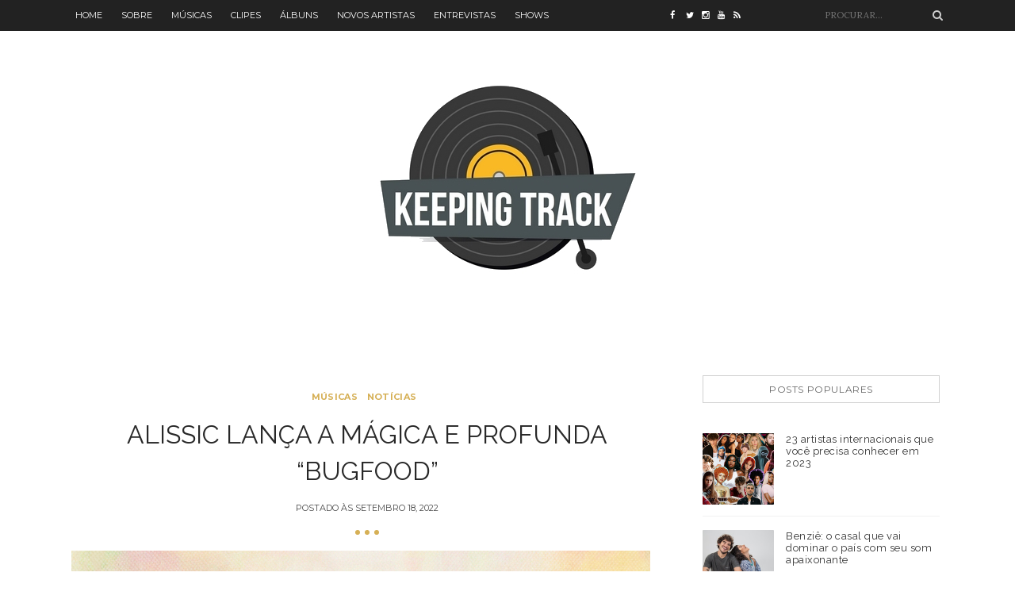

--- FILE ---
content_type: text/html; charset=UTF-8
request_url: http://www.kpntrack.com/2022/08/alissic-bugfood.html
body_size: 26414
content:
<!DOCTYPE html>
<html dir='ltr' xmlns='http://www.w3.org/1999/xhtml' xmlns:b='http://www.google.com/2005/gml/b' xmlns:data='http://www.google.com/2005/gml/data' xmlns:expr='http://www.google.com/2005/gml/expr'>
<head>
<link href='https://www.blogger.com/static/v1/widgets/2944754296-widget_css_bundle.css' rel='stylesheet' type='text/css'/>
<script>
  (function(i,s,o,g,r,a,m){i['GoogleAnalyticsObject']=r;i[r]=i[r]||function(){
  (i[r].q=i[r].q||[]).push(arguments)},i[r].l=1*new Date();a=s.createElement(o),
  m=s.getElementsByTagName(o)[0];a.async=1;a.src=g;m.parentNode.insertBefore(a,m)
  })(window,document,'script','https://www.google-analytics.com/analytics.js','ga');

  ga('create', 'UA-93343806-2', 'auto');
  ga('send', 'pageview');

</script>
<!-- [ Meta Tag SEO ] -->
<meta charset='utf-8'/>
<meta content='width=device-width, initial-scale=1' name='viewport'/>
<meta content='blogger' name='generator'/>
<meta content='text/html; charset=UTF-8' https-equiv='Content-Type'/>
<link href='https://www.blogger.com/openid-server.g' rel='openid.server'/>
<link href='http://www.kpntrack.com/' rel='openid.delegate'/>
<link href='http://www.kpntrack.com/2022/08/alissic-bugfood.html' rel='canonical'/>
<title>Alissic lança a mágica e profunda &#8220;bugfood&#8221; - Keeping Track</title>
<meta content='' name='description'/>
<meta content='Alissic lança a mágica e profunda “bugfood”, Keeping Track: Alissic lança a mágica e profunda “bugfood”, Keeping Track' name='keywords'/>
<link href='http://www.kpntrack.com/feeds/posts/default' rel='alternate' title='Keeping Track - Atom' type='application/atom+xml'/>
<link href='http://www.kpntrack.com/feeds/posts/default?alt=rss' rel='alternate' title='Keeping Track - RSS' type='application/rss+xml'/>
<link href='http://www.blogger.com/feeds/8531550759589873638/posts/default' rel='alternate' title='Keeping Track - Atom' type='application/atom+xml'/>
<link href='https://blogger.googleusercontent.com/img/b/R29vZ2xl/AVvXsEj03rLPe9hJT8b0ofi0dipIvv6Tp93pivfI16onBl9D7Hw5hDDlfT1lqRLkx3ClT2jAAKIwfBOienlWeMCtf8zwYMSjEvkVn76KTAeHtTK6rRCs_bSb8cvFPhg09bUpCQ9PO7-T8Yl_n2a3Kgsen3XCBnkyM0kS6zZkQ6QoLxvXeWYxUfs8TpOy/s72-c/ALISSIC-final.jpg' rel='image_src'/>
<a href='https://plus.google.com/u/0/105131119324164866464' rel='author'></a>
<meta content='Keeping Track' name='google-site-verification'/>
<meta content='Keeping Track' name='msvalidate.01'/>
<meta content='Keeping Track' name='alexaVerifyID'/>
<meta content='Keeping Track' name='yandex-verification'/>
<meta content='India' name='geo.placename'/>
<meta content='Peterson Augusto' name='Author'/>
<meta content='general' name='rating'/>
<meta content='id' name='geo.country'/>
<!-- [ Social Media Meta Tag ] -->
<meta content='Keeping Track: Alissic lança a mágica e profunda “bugfood”' property='og:title'/>
<meta content='article' property='og:type'/>
<meta content='http://www.kpntrack.com/2022/08/alissic-bugfood.html' property='og:url'/>
<meta content='https://blogger.googleusercontent.com/img/b/R29vZ2xl/AVvXsEj03rLPe9hJT8b0ofi0dipIvv6Tp93pivfI16onBl9D7Hw5hDDlfT1lqRLkx3ClT2jAAKIwfBOienlWeMCtf8zwYMSjEvkVn76KTAeHtTK6rRCs_bSb8cvFPhg09bUpCQ9PO7-T8Yl_n2a3Kgsen3XCBnkyM0kS6zZkQ6QoLxvXeWYxUfs8TpOy/s16000/ALISSIC-final.jpg' property='og:image'/>
<meta content='Keeping Track' property='og:description'/>
<meta content='Keeping Track' property='og:site_name'/>
<meta content='Keeping Track' property='www.facebook.com/kpntrack'/>
<meta content='Peterson Augusto' property='www.facebook.com/peaugustos'/>
<meta content='Gabriel Bonani' property='www.facebook.com/gbonani'/>
<meta content='en_US' property='og:locale'/>
<meta content='en_GB' property='og:locale:alternate'/>
<meta content='id_ID' property='og:locale:alternate'/>
<meta content='summary' name='twitter:card'/>
<meta content='Keeping Track: Alissic lança a mágica e profunda “bugfood”' name='twitter:title'/>
<meta content='Keeping Track' name='www.twitter.com/kpntrack'/>
<meta content='Peterson Augusto' name='www.twitter.com/peaugustos'/>
<meta content='Peterson Augusto' name='www.twitter.com/gabeitup'/>
<link href='http://fonts.googleapis.com/css?family=Playfair+Display:300,400,700|Josefin+Sans:300,400,700|Montserrat:400,700|Pacifico&subset=cyrillic' rel='stylesheet' type='text/css'/>
<link href='http://fonts.googleapis.com/css?family=Bad+Script|Raleway:400,500,600,700,300|Lora:400' rel='stylesheet' type='text/css'/>
<link href='https://maxcdn.bootstrapcdn.com/bootstrap/3.3.6/css/bootstrap.min.css' rel='stylesheet' type='text/css'/>
<link href='//maxcdn.bootstrapcdn.com/font-awesome/4.4.0/css/font-awesome.min.css' id='fontawesome' rel='stylesheet' type='text/css'/>
<style type='text/css'>@font-face{font-family:'Lora';font-style:normal;font-weight:400;font-display:swap;src:url(//fonts.gstatic.com/s/lora/v37/0QI6MX1D_JOuGQbT0gvTJPa787weuxJMkq18ndeYxZ2JTg.woff2)format('woff2');unicode-range:U+0460-052F,U+1C80-1C8A,U+20B4,U+2DE0-2DFF,U+A640-A69F,U+FE2E-FE2F;}@font-face{font-family:'Lora';font-style:normal;font-weight:400;font-display:swap;src:url(//fonts.gstatic.com/s/lora/v37/0QI6MX1D_JOuGQbT0gvTJPa787weuxJFkq18ndeYxZ2JTg.woff2)format('woff2');unicode-range:U+0301,U+0400-045F,U+0490-0491,U+04B0-04B1,U+2116;}@font-face{font-family:'Lora';font-style:normal;font-weight:400;font-display:swap;src:url(//fonts.gstatic.com/s/lora/v37/0QI6MX1D_JOuGQbT0gvTJPa787weuxI9kq18ndeYxZ2JTg.woff2)format('woff2');unicode-range:U+0302-0303,U+0305,U+0307-0308,U+0310,U+0312,U+0315,U+031A,U+0326-0327,U+032C,U+032F-0330,U+0332-0333,U+0338,U+033A,U+0346,U+034D,U+0391-03A1,U+03A3-03A9,U+03B1-03C9,U+03D1,U+03D5-03D6,U+03F0-03F1,U+03F4-03F5,U+2016-2017,U+2034-2038,U+203C,U+2040,U+2043,U+2047,U+2050,U+2057,U+205F,U+2070-2071,U+2074-208E,U+2090-209C,U+20D0-20DC,U+20E1,U+20E5-20EF,U+2100-2112,U+2114-2115,U+2117-2121,U+2123-214F,U+2190,U+2192,U+2194-21AE,U+21B0-21E5,U+21F1-21F2,U+21F4-2211,U+2213-2214,U+2216-22FF,U+2308-230B,U+2310,U+2319,U+231C-2321,U+2336-237A,U+237C,U+2395,U+239B-23B7,U+23D0,U+23DC-23E1,U+2474-2475,U+25AF,U+25B3,U+25B7,U+25BD,U+25C1,U+25CA,U+25CC,U+25FB,U+266D-266F,U+27C0-27FF,U+2900-2AFF,U+2B0E-2B11,U+2B30-2B4C,U+2BFE,U+3030,U+FF5B,U+FF5D,U+1D400-1D7FF,U+1EE00-1EEFF;}@font-face{font-family:'Lora';font-style:normal;font-weight:400;font-display:swap;src:url(//fonts.gstatic.com/s/lora/v37/0QI6MX1D_JOuGQbT0gvTJPa787weuxIvkq18ndeYxZ2JTg.woff2)format('woff2');unicode-range:U+0001-000C,U+000E-001F,U+007F-009F,U+20DD-20E0,U+20E2-20E4,U+2150-218F,U+2190,U+2192,U+2194-2199,U+21AF,U+21E6-21F0,U+21F3,U+2218-2219,U+2299,U+22C4-22C6,U+2300-243F,U+2440-244A,U+2460-24FF,U+25A0-27BF,U+2800-28FF,U+2921-2922,U+2981,U+29BF,U+29EB,U+2B00-2BFF,U+4DC0-4DFF,U+FFF9-FFFB,U+10140-1018E,U+10190-1019C,U+101A0,U+101D0-101FD,U+102E0-102FB,U+10E60-10E7E,U+1D2C0-1D2D3,U+1D2E0-1D37F,U+1F000-1F0FF,U+1F100-1F1AD,U+1F1E6-1F1FF,U+1F30D-1F30F,U+1F315,U+1F31C,U+1F31E,U+1F320-1F32C,U+1F336,U+1F378,U+1F37D,U+1F382,U+1F393-1F39F,U+1F3A7-1F3A8,U+1F3AC-1F3AF,U+1F3C2,U+1F3C4-1F3C6,U+1F3CA-1F3CE,U+1F3D4-1F3E0,U+1F3ED,U+1F3F1-1F3F3,U+1F3F5-1F3F7,U+1F408,U+1F415,U+1F41F,U+1F426,U+1F43F,U+1F441-1F442,U+1F444,U+1F446-1F449,U+1F44C-1F44E,U+1F453,U+1F46A,U+1F47D,U+1F4A3,U+1F4B0,U+1F4B3,U+1F4B9,U+1F4BB,U+1F4BF,U+1F4C8-1F4CB,U+1F4D6,U+1F4DA,U+1F4DF,U+1F4E3-1F4E6,U+1F4EA-1F4ED,U+1F4F7,U+1F4F9-1F4FB,U+1F4FD-1F4FE,U+1F503,U+1F507-1F50B,U+1F50D,U+1F512-1F513,U+1F53E-1F54A,U+1F54F-1F5FA,U+1F610,U+1F650-1F67F,U+1F687,U+1F68D,U+1F691,U+1F694,U+1F698,U+1F6AD,U+1F6B2,U+1F6B9-1F6BA,U+1F6BC,U+1F6C6-1F6CF,U+1F6D3-1F6D7,U+1F6E0-1F6EA,U+1F6F0-1F6F3,U+1F6F7-1F6FC,U+1F700-1F7FF,U+1F800-1F80B,U+1F810-1F847,U+1F850-1F859,U+1F860-1F887,U+1F890-1F8AD,U+1F8B0-1F8BB,U+1F8C0-1F8C1,U+1F900-1F90B,U+1F93B,U+1F946,U+1F984,U+1F996,U+1F9E9,U+1FA00-1FA6F,U+1FA70-1FA7C,U+1FA80-1FA89,U+1FA8F-1FAC6,U+1FACE-1FADC,U+1FADF-1FAE9,U+1FAF0-1FAF8,U+1FB00-1FBFF;}@font-face{font-family:'Lora';font-style:normal;font-weight:400;font-display:swap;src:url(//fonts.gstatic.com/s/lora/v37/0QI6MX1D_JOuGQbT0gvTJPa787weuxJOkq18ndeYxZ2JTg.woff2)format('woff2');unicode-range:U+0102-0103,U+0110-0111,U+0128-0129,U+0168-0169,U+01A0-01A1,U+01AF-01B0,U+0300-0301,U+0303-0304,U+0308-0309,U+0323,U+0329,U+1EA0-1EF9,U+20AB;}@font-face{font-family:'Lora';font-style:normal;font-weight:400;font-display:swap;src:url(//fonts.gstatic.com/s/lora/v37/0QI6MX1D_JOuGQbT0gvTJPa787weuxJPkq18ndeYxZ2JTg.woff2)format('woff2');unicode-range:U+0100-02BA,U+02BD-02C5,U+02C7-02CC,U+02CE-02D7,U+02DD-02FF,U+0304,U+0308,U+0329,U+1D00-1DBF,U+1E00-1E9F,U+1EF2-1EFF,U+2020,U+20A0-20AB,U+20AD-20C0,U+2113,U+2C60-2C7F,U+A720-A7FF;}@font-face{font-family:'Lora';font-style:normal;font-weight:400;font-display:swap;src:url(//fonts.gstatic.com/s/lora/v37/0QI6MX1D_JOuGQbT0gvTJPa787weuxJBkq18ndeYxZ0.woff2)format('woff2');unicode-range:U+0000-00FF,U+0131,U+0152-0153,U+02BB-02BC,U+02C6,U+02DA,U+02DC,U+0304,U+0308,U+0329,U+2000-206F,U+20AC,U+2122,U+2191,U+2193,U+2212,U+2215,U+FEFF,U+FFFD;}</style>
<style id='page-skin-1' type='text/css'><!--
/*------------------------------------
Blogger Template Style
Template name : Stoya Blogger Template
Designer : VeeThemes.com
Site : http://www.veethemes.com
Verion : Full Version
--------------------------------------*/
*,*:before,*:after{box-sizing:border-box;-moz-box-sizing:border-box;-webkit-box-sizing:border-box;}
/*------------------------------------------------------
Variable @ Template Designer
--------------------------------------------------------
<Group description="Color Scheme" selector="body">
<Variable name="primary.background.color" description="Color Scheme" type="color" default="#D6B056"/>
<Variable name="body.background.color" description="Background Color" type="color" default="#ffffff"/>
</Group>
<Group description="Fonts : Body" selector="body">
<Variable name="text.color" description="Text Color" type="color" default="#757575"/>
<Variable name="body.font" description="Body Font" type="font"
default="normal normal 14px Lora, sans-serif"/>
<Variable name="link.color" description="Link Color" type="color" default="#D6B056"/>
</Group>
<Group description="Fonts : Site Title" selector="#header h1">
<Variable name="sitetitle.font" description="Font" type="font"
default="normal normal 40px Georgia, Serif"/>
<Variable name="sitetitle.text.color" description="Color" type="color" default="#D6B056"/>
</Group>
<Group description="Fonts : Post Title" selector=".article_excerpt h2, .article_post_title">
<Variable name="post.title.font" description="Font" type="font"
default="normal normal 32px Arial, Tahoma, Sans-serif"/>
<Variable name="post.title.color" description="Color" type="color" default="#666666"/>
</Group>
<Group description="Fonts : Posts" selector="#header h1">
<Variable name="post.font" description="Font" type="font"
default="normal normal 14px Arial, Tahoma, Sans-serif"/>
<Variable name="post.text.color" description="Color" type="color" default="#666666"/>
</Group>
<Group description="h1, h2, h3, h4, h5" selector="h1,h2,h3,h4,h5,h6">
<Variable name="header.font" description="Font" type="font"
default="normal normal 12px Arial, Tahoma, Helvetica, FreeSans, sans-serif"/>
<Variable name="header.text.color" description="Text Color" type="color" default="#222222"/>
</Group>
------------------------------------------------------*/
/*****************************************
reset.css
******************************************/
html, body, div, span, applet, object, iframe,
h1, h2, h3, h4, h5, h6, p, blockquote, pre,
a, abbr, acronym, address, big, cite, code,
del, dfn, em, font, img, ins, kbd, q, s, samp,
small, strike, strong, sub, sup, tt, var,
dl, dt, dd, ol, ul, li,
fieldset, form, label, legend,
table, caption, tbody, tfoot, thead, tr, th, td, figure {    margin: 0;    padding: 0;}
article,aside,details,figcaption,figure,
footer,header,hgroup,menu,nav,section {     display:block;}
table {    border-collapse: separate;    border-spacing: 0;}
caption, th, td {    text-align: left;    font-weight: normal;}
blockquote:before, blockquote:after,
q:before, q:after {    content: "";}
blockquote, q {    quotes: "" "";}
sup{    vertical-align: super;    font-size:smaller;}
code{    font-family: 'Courier New', Courier, monospace;    font-size:12px;    color:#272727;}
::selection {  background: #333;  color: #fff;  }
::-moz-selection {  background: #333;  color: #fff;  }
a img{	border: none;}
img{max-width:100%;vertical-align:middle;}
ol, ul { padding: 10px 0 20px;  margin: 0 0 0 35px;  text-align: left;  }
ol li { list-style-type: decimal;  padding:0 0 5px;  }
ul li { list-style-type: square;  padding: 0 0 5px;  }
ul ul, ol ol { padding: 0; }
h1, h2, h3, h4, h5, h6 { font:Raleway; font-weight:700; }
.post-body h1 { line-height: 40px; font-size: 42px; margin: 10px 0; }
.post-body h2 { font-size: 36px; line-height: 44px; padding-bottom: 5px; margin: 10px 0; }
.post-body h3 { font-size: 30px; line-height: 40px;  padding-bottom: 5px; margin: 10px 0; }
.post-body h4 { font-size: 26px; line-height: 36px; margin: 10px 0;  }
.post-body h5 { font-size: 20px; line-height: 30px; margin: 10px 0;  }
.post-body h6 { font-size: 16px; line-height: 24px; margin: 10px 0;  }
/*****************************************
Global Links CSS
******************************************/
a{ color: #D6B056; outline:none; text-decoration: none; }
a:hover,a:focus { color: #000; text-decoration:none; }
body {
background: #ffffff;
color: #484848;
font: normal normal 14px Lora;
line-height: 1.5;
padding: 0;
}
.clr { clear:both; float:none; }
.clearfix:before, .clearfix:after {
display: table;
content: "";
line-height: 0;
}
.site-social-networks.show-title li {
text-align: center;
width: 32.2222%;
background-color: #F7F7F7;
}
.site-social-networks li {
display: inline-block;
padding: 0;
}
.site-social-networks.show-title a {
margin: 20px auto 0 auto;
text-transform: uppercase;
font-size: 10px;
}
.site-social-networks li:last-child {
padding-bottom: 7px!important;
}
.site-social-networks li {
margin-bottom: 3px!important;
padding-bottom: 7px;
}
.site-social-networks.show-title i {
display: block;
margin: 0 auto 10px auto;
}
.site-social-networks.style-default i {
width: 32px;
height: 32px;
margin: 10px auto 0;
line-height: 32px;
text-align: center;
font-size: 20px;
color: #444;
}
/*****************************************
Wrappers Stylesheet
******************************************/
.ct-wrapper { padding: 0px 15px; position: relative; max-width: 1160px; margin: 0 auto; }
.outer-wrapper { margin: 45px 0 45px;position: relative; }
#content,#sidebar { position: relative; width: 100%; display:inline-block;}
/**** Layout Styling CSS *****/
body#layout .header-wrapper { margin-top: 40px; }
body#layout .outer-wrapper, body#layout .sidebar-wrapper, body#layout .ct-wrapper,#layout .main-wrapper { margin: 0; padding: 0; }
body#layout #About { width: 100%; }
#layout div#search-bar, #layout .blog_social_block,#layout .margin,#layout .search_from, #layout .nav-menu  {
display: none!important;
}
#layout div#header {
width: 100%;
}
#layout .main-wrapper {
width: 65.3%;
display: inline-block;
float: left;
margin-right: 20px!important;
}
#layout .sidebar-wrapper {
width: 30%;
display: inline-block;
float: left;
}
#layout .footer {
width: 30.1%;
}
#layout .footer_credits {
display: none;
}
/** 2.0 Layout Styles
/* ----------------------------- */
.main-wrapper, .sidebar-wrapper {
float: left;
}
.main-wrapper {
width:70%;
}
.sidebar-wrapper {
width: 30%;
}
/** 3.0 Header Styles
/* ------------------------ */
.top-bar {
background: #222222;
}
#site-title {
display: block;
text-align: center;
}
#header-inner {
display: inline-block;
margin: 30px auto;
padding: 20px;
}
#site-title h1.title {
font: normal normal 40px Raleway;
font-size: 56px;
text-align: center;
text-transform: uppercase;
text-shadow: 3px 3px #FFF,4px 4px #D8B45F;
}
#site-title h1 a {
color: #D6B056;
}
.descriptionwrapper p {
color: #777;
font-size: .7em;
letter-spacing: .95px;
margin: 10px auto 0;
text-transform: uppercase;
}
/*----------------------------------
* 4.0 Navigation
/* -------------------------------- */
.nav-menu ul {
list-style: none;
margin: 0;
padding: 0;
}
.nav-menu ul li {
display: inline-block;
list-style: none;
margin: 0;
padding: 0;
}
.nav-menu ul li a {
color: #fff;
display: block;
font-family: montserrat,sans-serif;
font-size: 11px;
line-height: 1.6;
padding: 11px 10px;
text-transform: uppercase;
}
/** Social top
/* --------------------------- */
.social-top.col-xs-2 {
width: 14%;
}
.social-top a {
color: #FFF;
display: block;
width: 20px;
float: left;
padding: 10px 0;
font-size: 11px;
line-height: 1.8;
}
/** Search form
/* ---------------------------- */
.search-col.col-xs-2 {
width: 17%;
}
.search_from {
position: relative;
}
input#sq {
color: #9A9A9A;
float: right;
font-size: 11px;
border: 0;
background: inherit;
margin: 6px auto;
padding: 5px 10px;
outline: 0;
width: 165px;
text-transform: uppercase;
}
span.search-icon {
position: absolute;
top: 12px;
right: 6px;
color: #CECECE;
}
/** Featured Posts
/*--------------------------- */
.owl-carousel .owl-item {position: relative;}
.vertical-align-middle {
display: table;
vertical-align: middle;
margin: auto;
width: 100%;
height: 100%;
}
.vertical-middle-inner {
vertical-align: center;
display: table-cell;
}
figcaption.slide__caption {
position: absolute;
padding: 60px 0;
display: table;
vertical-align: middle;
margin: auto;
width: 100%;
height: 100%;
}
figcaption.slide__caption:before {
content: "";
position: absolute;
top: 0;
left: 0;
bottom: 0;
width: 100%;
height: 100%;
background: rgba(0, 0, 0, 0.15);
-webkit-box-shadow: inset 0px 0px 150px 0px #000;
-moz-box-shadow: inset 0px 0px 150px 0px #000;
-ms-box-shadow: inset 0px 0px 150px 0px #000;
box-shadow: inset 0px 0px 150px 0px #000;
transition:all .2s ease-in;
-o-transition:all .2s ease-in;
-ms-transition:all .2s ease-in;
-moz-transition:all .2s ease-in;
-webkit-transition:all .2s ease-in;
}
figure.slider__item:hover .slide__caption:before {
background: transparent;
transition:all .2s ease-in;
-o-transition:all .2s ease-in;
-ms-transition:all .2s ease-in;
-moz-transition:all .2s ease-in;
-webkit-transition:all .2s ease-in;
}
figure.slider__item a.post__link {
position: relative;
display: block;
}
.post__description {
display: table-cell;
vertical-align: middle;
padding: 0 40px;
position: relative;
}
.post__description p a {
display: inline-block;
background: #D6B056;
color: #fff;
font-family: montserrat,sans-serif;
font-size: 11px;
letter-spacing: 1px;
padding: 3px 8px;
position: relative;
text-transform: uppercase;
}
.post__description h2 {
margin: 15px 0 0;
position: relative;
}
.post__description h2 a{color:#fff;}
img.lazyOwl {
width: 100%;
}
/*****************************************
Main Section Stylesheet
******************************************/
.outer-wrapper,.main-wrapper,#content{box-shadow:none!important;}
.main-wrapper{padding-top:0;}
#Blog1 {
margin-right: 15px;
}
.col,main-col,.side-col{
position: relative;
min-height: 1px;
padding-right: 15px;
padding-left: 15px;
}
.right {float: right;}
.left {float: left;}
.white{background:white;}
/*----------------------------
** Miscellaneous
/* ---------------------------- */
span.elem-sep {
display: block;
margin: 20px 0;
position: relative;
text-align: center;
}
span.elem-sep:before {
content: "";
display: block;
width: 6px;
height: 6px;
background: #D6B056;
box-shadow: 12px 0 0 #D6B056,-12px 0 0 #D6B056;
border-radius: 10px;
margin: 0 auto;
}
span.sep-line {
border-bottom: 1px solid #D4D4D4;
display: block;
margin: 8px 0;
position: relative;
}
/*-----------------------------------
** Post & Pages
/*------------------------- */
.post-outer {
margin: 0 0 40px;
padding: 0 0 40px;
}
.post-outer:last-child {
margin: 0;
padding: 0;
}
.post {
}
.post-header {
margin: 0 0 20px;
text-align: center;
}
.post-meta {
margin: 0 0 15px;
}
.post-title.entry-title {
color: #282828;
font: normal normal 32px Raleway;
line-height: 1.45;
margin: 0 0 15px;
padding: 0;
text-transform: uppercase;
}
.post-title.entry-title a {
color: #444444;
}
span.post-tags a {
display: inline-block;
color: #D6B056;
font-family: montserrat,sans-serif;
font-size: 11px;
font-weight: bold;
letter-spacing: .3px;
margin-right: 8px;
text-transform: uppercase;
}
.post-date {
font-family: montserrat,sans-serif;
font-size: 11px;
text-transform: uppercase;
}
.post-image {
margin: 0 0 20px;
}
.post-body {
color: #666666;
font: normal normal 16px Lora, Sans-serif;
word-wrap:break-word;
}
.post-excerpt {
}
.post-excerpt img {
display: none;
}
/** Post Footer
/* ---------------- */
.read-more {
margin: 30px auto;
text-align: center;
}
.read-more a {
color: #D6B056;
display: inline-block;
font-family: montserrat,sans-serif;
font-size: 11px;
letter-spacing: .3px;
border: 1px solid #D2D2D2;
padding: 9px 18px;
text-transform: uppercase;
}
.post-footer-meta {
font-family: montserrat,sans-serif;
font-size: 10px;
font-weight: bold;
letter-spacing: .5px;
position: relative;
text-transform: uppercase;
}
.post-footer-meta, .post-footer-meta a {
color: #777777;
}
.post-comments {
position: absolute;
top: 0;
left: 0;
}
.post-author {
position: absolute;
top: 0;
right: 0;
}
.post-share {
text-align: center;
}
.post-share a {
display: inline-block;
width: 18px;
font-size: 12px;
}
.post-footer {
margin-top: 30px;
}
/***** Page Nav CSS *****/
#blog-pager {
display: inline-block;
margin: 0 auto;
overflow: visible;
padding: 25px 0;
width: 100%;
}
#blog-pager-newer-link {padding: 5px 0px;
padding-right: 10px;
position: relative;
text-align: left;
width: 50%;
}
#blog-pager-older-link {padding: 5px 0px;
position: relative;
text-align: right;
width: 50%;
}
a#Blog1_blog-pager-older-link, a#Blog1_blog-pager-newer-link {
display: inline-block;
background: #D6B056;
line-height: 1;
padding: 8px 13px;
border-radius: 3px;
font-size: 15px;
color: #fff;
}
.showpageOf, .home-link {  display:none;  }
.showpagePoint {  background: #D6B056;  color: #FFFFFF;  margin: 0 10px 0 0;  padding: 5px 10px;  text-decoration: none;  border-radius: 3px; -moz-border-radius: 3px; -o-border-radius: 3px; -webkit-border-radius: 3px;  }
.showpage a, .showpageNum a { background: #333; color: #FFFFFF; margin: 0 10px 0 0; padding: 5px 10px; text-decoration: none; border-radius: 3px; -moz-border-radius: 3px; -o-border-radius: 3px; -webkit-border-radius: 3px; }
.showpage a:hover, .showpageNum a:hover {  background:#D6B056;  color: #fff;  border-radius: 3px;  -moz-border-radius: 3px;  -o-border-radius: 3px;  -webkit-border-radius: 3px;  text-decoration: none;  }
/*****************************************
Post Highlighter CSS
******************************************/
blockquote {
border-color: #E6E6E6;
border-style: solid;
border-width: 1px;
color: #6A6A6A;
margin: 10px 0 20px;
padding: 15px 20px 15px 55px;
position: relative;
font-size: 14px;
background: #F3F3F3;
}
blockquote:after {
content: "\f10d";
font-family: fontawesome;
font-style: normal;
position: absolute;
top: 5px;
left: 15px;
font-size: 24px;
color: #D6B056;
}
/*****************************************
Sidebar stylesheet
******************************************/
#sidebar { margin: 0; padding: 0; display: block; }
.sidebar .widget {
padding: 5px 20px;
clear: both;
font-size: 13px;
line-height: 23px;
margin-bottom: 30px;
}
.sidebar h2, .footer h2 {
color: #666;
border: 1px solid #D0D0D0;
font-family: montserrat,sans-serif;
font-size: 12px;
font-weight: normal;
letter-spacing: .6px;
margin: 0 0 29px;
padding: 10px 10px;
text-align: center;
text-transform: uppercase;
}
.sidebar ul { margin: 0; padding: 0; list-style: none; }
.sidebar li {
border-bottom: 1px solid #F1F1F1;
line-height: normal;
list-style: none !important;
margin: 8px 0;
overflow: hidden;
padding: 0 0 10px;
}
/*****************************************
Footer stylesheet
******************************************/
#footer {
background: #1E1E21;
padding: 0;
margin: 0 0;
}
.footer_credits {
color: #E3E3E3;
display: block;
font-family: montserrat, sans-serif;
font-size: 11px;
line-height: 23px;
margin: 0;
padding: 15px 0 20px;
text-align: left;
font-weight: 300;
border-top: 1px solid #2A2A2A;
text-align: center;
text-transform: uppercase;
}
.footer a {color: #f1f1f1;}
.footer_credits a { color: #fff; }
.footer_credits a:hover { color: #eee; }
.footer-top {
background: #1E1E21;
padding: 7px 0;
}
/*--------- -------------
** Newsletter Box
---------- ------------*/
#blog_newsletter {
padding: 12px 0;
}
#blog_newsletter input#subbox {
background: inherit;
float: left;
width: 65%;
border: 1px solid #333;
font-family: montserrat,sans-serif;
font-size: 12px;
margin-right: 5px;
padding: 8px 15px;
outline: 0;
text-transform: uppercase;
}
#blog_newsletter input#subbutton {
border: 1px solid #333333;
background: inherit;
color: #9C9C9C;
font-family: montserrat,sans-serif;
font-size: 12px;
font-weight: 400!important;
letter-spacing: 1px;
margin: 0;
padding: 8px 10px;
outline: 0;
text-transform: uppercase;
}
div#logo img {max-height:65px;}
/*----------------------
** Footer Share Container
------------------------*/
.social-container {
padding: 20px 0;
}
.social-container ul {
margin: 0;
padding: 0;
}
.social-container ul li {
display: inline-block;
font-family: montserrat,sans-serif;
font-size: 11px;
letter-spacing: .5px;
list-style: none;
margin: 0;
margin-right: 15px;
padding: 0;
text-transform: uppercase;
}
.social-container ul li a {
color: #fff;
}
.social-container ul li a i {
margin-right: 5px;
}
/*****************************************
Custom Widget CSS
******************************************/
/***** Search Form *****/
#searchform fieldset { background: #F1F4F9; border: 1px solid #F1F4F9; color: #888888; width: 98%; }
#searchform fieldset:hover { background: #fff; }
#s { background:rgba(0, 0, 0, 0); border: 0 none; color: #888888; float: left; margin: 8px 5%; padding: 0 10% 0 0; width: 80%; }
/***** Custom Labels *****/
.cloud-label-widget-content { display: inline-block; text-align: left; }
.cloud-label-widget-content .label-size { display: inline-block; float: left; font-size: 10px; font-family: Verdana,Arial,Tahoma,sans-serif; font-weight: bold; line-height: normal; margin: 5px 5px 0 0; opacity: 1; text-transform: uppercase; }
.cloud-label-widget-content .label-size a { color: #000 !important; float: left; padding: 5px; }
.cloud-label-widget-content .label-size:hover a { color: #555 !important; }
.cloud-label-widget-content .label-size .label-count { color: #555; padding: 5px 0; float: left; }
.sidebar .Label li {display: inline-block;margin: 0;padding: 0;border: 0;}
.sidebar .Label li a {display: block;line-height: 1;padding: 2px 6px 4px;background: #D6B056;color: white;border-radius: 1px;font-size: 13px;}
/*-----[ Popular Post ]------*/
.PopularPosts .item-thumbnail img {
display: block;
float: left;
height: 90px;
width: 90px;
padding: 0;
margin-right: 10px;
border-radius: 1px;
}
.PopularPosts .item-title {
padding-bottom: .2em;
font-family: raleway,serif;
font-size: 13px;
font-weight: normal;
letter-spacing: .5px;
}
.footer .popular-posts li:nth-child(n+4),
.item-snippet{display:none;}
.footer .popular-posts img {
margin-left: 0!important;
width: 75px;
height: auto;
box-shadow: 0px 0px 20px -5px #000;
}
.sidebar .item-title a {
color: #333;
}
/** Featured Posts
/* ---------------- */
.FeaturedPost h3 a {
color: #333;
}
.FeaturedPost p {
margin: 0 0 10px;
}
.FeaturedPost h3 {
font-size: 18px;
margin: 0 0 10px;
}
/** Archives
/* -------------------- */
.BlogArchive #ArchiveList ul {
margin: 10px auto 0;
}
/*----------[ Sidebar-social-share-icons ]--------------*/
.sidebar_social_icons ul {
text-align: center;
}
.sidebar_social_icons li {
display: inline-block;
text-align: center;
width: 18%;
margin: 0;
padding: 0;
border: 0;
}
.sidebar_social_icons li a {
display: inline-block;
margin-bottom: 15px;
}
.sidebar_social_icons li a i {
padding: 12px;
font-size: 18px;
color: #fff;
width: 40px;
height: 40px;
position: relative;
background: #D6B056 !important;
}
.sidebar_social_icons li a i:after {
content: '';
position: absolute;
left: 50%;
bottom: -8px;
margin-left: -7.5px;
width: 0px;
height: 0px;
border-style: solid;
border-width: 8px 6.5px 0 6.5px;
border-color:transparent;
border-top-color:#D6B056 !important ;
}
/***** Blogger Contact Form Widget *****/
.contact-form-email, .contact-form-name, .contact-form-email-message, .contact-form-email:hover, .contact-form-name:hover, .contact-form-email-message:hover, .contact-form-email:focus, .contact-form-name:focus, .contact-form-email-message:focus { background: #F8F8F8; border: 1px solid #D2DADD; box-shadow: 0 1px 1px #F3F4F6 inset; max-width: 300px; color: #999; }
.contact-form-button-submit { background: #D6B056; border: medium none;outline:0; float: right; height: auto; margin: 10px 0 0; max-width: 300px; padding: 5px 10px; width: 100%; cursor: pointer; }
.contact-form-button-submit:hover { background:#D6B056!important;}
/***** Profile Widget CSS *****/
.Profile img { border:1px solid #cecece; background:#fff; float:left; margin:5px 10px 5px 0; padding: 5px; -webkit-border-radius: 50%;	-moz-border-radius: 50%; border-radius: 50%; }
.profile-data { color:#999999; font:bold 20px/1.6em Arial,Helvetica,Tahoma,sans-serif; font-variant:small-caps; margin:0; text-transform:capitalize;}
.profile-datablock { margin:0.5em 0;}
.profile-textblock { line-height:1.6em; margin:0.5em 0;}
a.profile-link { clear:both; display:block; font:80% monospace; padding:10px 0; text-align:center; text-transform:capitalize;}
/** About us Widget
-----------------------*/
.about-us {
border: 1px solid #D0D0D0;
border-top: 0;
display: block;
margin-top: -29px;
overflow: hidden;
padding: 15px;
position: relative;
}
.author-avatar {
margin: 0 0 15px;
}
.author-description {
text-align: center;
}
.author-description h3 {
font-family: montserrat,sans-serif;
font-size: 16px;
margin: 0 0 10px;
text-transform: uppercase;
}
.author-description h5 {
font-size: 12px;
font-weight: normal;
letter-spacing: 1px;
margin: 0;
text-transform: capitalize;
}
.author-description p {
font-size: 14px;
padding: 10px 0;
}
/*------[author-box ]-------*/
.author-profile {
border: 1px solid #ddd;
margin: 30px auto;
padding: 20px;
overflow: hidden;
}
.avatar-container {
float: left;
margin: 0 10px 0 0px;
text-align: center;
}
.avatar-container img {
width: 90px;
height: auto;
float: none;
}
.author_description_container {
margin: 10px 0;
position: relative;
}
.author_description_container h3 {
font-size: 16px;
margin: 0 0 10px;
}
/** Related Posts
/* -----------------------*/
#related-posts {
font-size: 16px;
display: inline-block;
width: 100%;
}
#related-posts h5 {
font-family: montserrat,sans-serif;
font-size: 14px;
letter-spacing: .51px;
margin: 0 0 25px;
text-transform: uppercase;
}
#related-posts ul {
padding: 0;
margin: 0;
}
#related-posts ul li {
list-style: none;
display: block;
float: left;
width: 47.95%;
margin-right: 30px;
padding: 0;
position: relative;
}
#related-posts ul li:last-child {
margin-right: 0;
}
#related-posts img {
padding: 0;
min-width: 237px;
}
a.related-thumbs {position: relative;display: block;}
a.related-thumbs:before{opacity:1;}
.related-title {
font-family: montserrat,sans-serif;
font-size: 13px;
line-height: 1.7;
margin: 10px 0;
padding-top: 0;
text-transform: uppercase;
}
.related-title a {
color: #333;
}
/*****************************************
Comments CSS
******************************************/
#comments { margin-top: 30px; }
#comments li {
list-style: none;
}
comments li{list-style:none!important;}
.comments h4 { font-size: 20px; margin: 0 0 18px; text-transform: capitalize; }
.comments .comments-content .comment-thread ol { overflow: hidden; margin: 0; }
.comments .comments-content .comment:first-child { padding-top: 0; }
.comments .comments-content .comment { margin-bottom: 0; padding-bottom: 0; }
.comments .avatar-image-container { max-height: 40px; width: 40px; }
.comments .avatar-image-container img { max-width: 40px; width: 70%; }
.comments .comment-block { background: #fff; margin-left: 72px; padding: 14px 0 0 20px; border-radius: 2px; -moz-border-radius: 2px; -webkit-border-radius: 2px; }
.comments .comments-content .comment-header a { color: #333; text-transform: capitalize; }
.comments .comments-content .user { display: block; font-weight: bold; }
.comments .comments-content .icon.blog-author { display: none; }
.comments .comments-content .datetime { margin-left: 0; }
.comments .comments-content .datetime a { font-size: 12px; text-transform: uppercase; }
.comments .comments-content .comment-header, .comments .comments-content .comment-content { margin: 0 20px 0 0; }
.comments .comment-block .comment-actions { display: block; text-align: right; }
.comments .comment .comment-actions a { border-radius: 2px; -moz-border-radius: 2px; -webkit-border-radius:2px; background: #D6B056; color: #FFFFFF; display: inline-block; font-size: 12px; line-height: normal; margin-left: 1px; padding: 5px 8px; }
.comments .comment .comment-actions a:hover { text-decoration: none; }
.comments .thread-toggle { display: none; }
.comments .comments-content .inline-thread { border-left: 1px solid #F4F4F4; margin: 0 0 20px 35px !important; padding: 0 0 0 20px; }
.comments .continue { display: none; }
/*****************************************
Responsive styles
******************************************/
@media only screen and (min-width: 768px) and (max-width: 1600px){
.vt_menu_toggle {
display: none;
}
}
@media only screen and (min-width: 280px) and (max-width: 768px){
.vt_menu_toggle {
color:#D6B056;
display: block;
}
.vt_menu_toggle {position: absolute;top: 5px;left: 0;font-size: 18px;z-index: 10000;}
.nav-menu {
display: none;
position: absolute;
top: 40px;
left: 0;
width: 180px;
background: #F7F7F7;
z-index: 100;
}
.nav-menu ul li {
display: block;
}
.nav-menu ul li a {
color: #333;
padding: 8px 15px;
}
.main-wrapper, .sidebar-wrapper {
width: auto;
float: none;
}
#Blog1 {
margin-right: 0;
}
#related-posts ul li {
width: auto;
margin: 0 0 5px 0;
}
.post-title.entry-title {
font-size: 28px;
}
.nav-col {
width: 15%;
}
.search-col {
width: 45%;
}
input#sq {
width: 125px;
}
.social-top {
width: 40%;
}
.nav-col, .search-col, .social-top {
float: left;
}
img.lazyOwl {
opacity: 0;
}
.bg-featured {
background-size: cover;
width: 100%;
height: 100%;
position: absolute;
top: 0;
right: 0;
z-index: -1;
}
}
@media only screen and (min-width: 280px) and (max-width: 468px){
.post-title.entry-title {
font-size: 24px;
}
.post__description h2 {
font-size: 18px;
}
}
@media only screen and (max-width: 768px){
#header img {overflow:hidden!important;width:100%!important;}
div#search-bar {width: 100%;right: 20px;margin: 0 auto;max-width: 250px;padding-top: 35px;clear: both;}
.article_image,.article_slider,.playbutton {width: 60%;float: none;margin-bottom: 20px!important;}
.article_excerpt {margin-left: 0;}
.footer {width: 100%;float: none;
margin: 0;margin-bottom: 30px;}
}
@media screen and (max-width: 420px){
.comments .comments-content .datetime{    display:block;    float:none;    }
.comments .comments-content .comment-header {    height:70px;    }
}
@media screen and (max-width: 320px){
.comments .comments-content .comment-replies {    margin-left: 0;    }
}
/*****************************************
Hiding Header Date and Feed Links
******************************************/
h2.date-header,span.blog-admin,.blog-feeds, .post-feeds{display:none!important;}
.playbutton {position: relative;padding-bottom: 56.25%; /* 16:9 */padding-top: 25px;height: 0;}
.playbutton iframe {position: absolute;top: 0;left: 0;width: 100%;height: 100%;}

--></style>
<style type='text/css'>
.post-body img{ height: auto; max-width: 100%; }


</style>
<style id='owl-carousel' type='text/css'>
/* 
 *  Core Owl Carousel CSS File
 *  v1.3.3
 */

/* clearfix */
.owl-carousel .owl-wrapper:after{content:":."display:block;clear:both;visibility:hidden;line-height:0;height:0}.owl-carousel{display:none;position:relative;width:100%;-ms-touch-action:pan-y}.owl-carousel .owl-wrapper{display:none;position:relative}.owl-carousel .owl-wrapper-outer{overflow:hidden;position:relative;width:100%}.owl-carousel .owl-wrapper-outer.autoHeight{-webkit-transition:height 500ms ease-in-out;-moz-transition:height 500ms ease-in-out;-ms-transition:height 500ms ease-in-out;-o-transition:height 500ms ease-in-out;transition:height 500ms ease-in-out}.owl-carousel .owl-item{float:left;overflow:hidden;height:250px;}.owl-controls .owl-buttons div,.owl-controls .owl-page{cursor:pointer}.owl-controls{-webkit-user-select:none;-khtml-user-select:none;-moz-user-select:none;-ms-user-select:none;user-select:none;-webkit-tap-highlight-color:transparent}.grabbing{cursor:url(../images/grabbing.png) 8 8,move}.owl-carousel .owl-item,.owl-carousel .owl-wrapper{-webkit-backface-visibility:hidden;-moz-backface-visibility:hidden;-ms-backface-visibility:hidden;-webkit-transform:translate3d(0,0,0);-moz-transform:translate3d(0,0,0);-ms-transform:translate3d(0,0,0)}.owl-theme .owl-controls{margin-top:0px;text-align:center;bottom:0px;right:10px;}

.owl-theme .owl-controls .owl-buttons div {
    color: #FFF;
    display: inline-block;
    zoom: 1;
    width: 30px;
    height: 50px;
    margin: 0;
    padding: 3px 5px;
    font-size: 28px;
    background: $(primary.background.color);
    filter: Alpha(Opacity=50);
    opacity: .95;
}

.owl-theme .owl-controls.clickable .owl-buttons div:hover{filter:Alpha(Opacity=100);opacity:1;text-decoration:none}.owl-theme .owl-controls .owl-page{display:inline-block;zoom:1}.owl-theme .owl-controls .owl-page span{display:block;width:12px;height:12px;margin:5px 3px;filter:Alpha(Opacity=95);opacity:.95;-webkit-border-radius:20px;-moz-border-radius:20px;border-radius:20px;background:#fff;}.owl-theme .owl-controls .owl-page.active span{filter:Alpha(Opacity=100);opacity:1;border:3px solid rgba(0,0,0,.6);}.owl-theme .owl-controls.clickable .owl-page:hover span{filter:Alpha(Opacity=100);opacity:1}.owl-theme .owl-controls .owl-page span.owl-numbers{height:auto;width:auto;color:#FFF;padding:2px 10px;font-size:12px;-webkit-border-radius:30px;-moz-border-radius:30px;border-radius:30px}@-webkit-keyframes preloader{0%{transform:translateY(0) scaleX(1.6);-webkit-transform:translateY(0) scaleX(1.6);-ms-transform:translateY(0) scaleX(1.6)}33%{transform:translateY(0) scaleX(1) scaleY(1.3);-webkit-transform:translateY(0) scaleX(1) scaleY(1.3);-ms-transform:translateY(0) scaleX(1) scaleY(1.3)}100%{transform:translateY(-150px) scaleX(1) scaleY(1.1);-webkit-transform:translateY(-150px) scaleX(1) scaleY(1.1);-ms-transform:translateY(-150px) scaleX(1) scaleY(1.1)}}@keyframes preloader{0%{transform:translateY(0) scaleX(1.6);-webkit-transform:translateY(0) scaleX(1.6);-ms-transform:translateY(0) scaleX(1.6)}33%{transform:translateY(0) scaleX(1) scaleY(1.3);-webkit-transform:translateY(0) scaleX(1) scaleY(1.3);-ms-transform:translateY(0) scaleX(1) scaleY(1.3)}100%{transform:translateY(-150px) scaleX(1) scaleY(1.1);-webkit-transform:translateY(-150px) scaleX(1) scaleY(1.1);-ms-transform:translateY(-150px) scaleX(1) scaleY(1.1)}}.owl-item.loading{width:100%;height:auto}.owl-item.loading:after{content:''position:absolute;margin-top:50%;left:calc(50% - 16px);height:32px;width:32px;background:#D75752;border-radius:50%;-moz-border-radius:50%;-webkit-border-radius:50%;-webkit-animation:preloader 400ms ease-out;animation:preloader 400ms ease-out;animation-iteration-count:infinite;animation-direction:alternate;-webkit-animation-iteration-count:infinite;-webkit-animation-direction:alternate}.owl-wrapper-outer {max-height: 565px;}
.owl_carouselle .owl-controls {right:auto;left:50%;text-align: center;z-index:9999}
.owl_carouselle .owl-controls .owl-page span {width: 13px;height: 13px;}.owl_carouselle .owl-controls .owl-page.active span {border:0;background:#FF435D;}.owl_carouselle .owl-controls .owl-page span{background:#fff;}.owl_carouselle .owl-controls .owl-page span {background: #fff;}.owl-theme .owl-controls .owl-page span {}

.owl-next {
    position: absolute;
    top: 40%;
    left: -15px;
}
.owl-prev {
    position: absolute;
    top: 40%;
    right: -15px;
}

</style>
<script src='http://ajax.googleapis.com/ajax/libs/jquery/1.7.1/jquery.min.js' type='text/javascript'></script>
<script type='text/javascript'>
//<![CDATA[

//]]></script>
<script type='text/javascript'>
//<![CDATA[

 // Enter the posts labels here 
cat1 = 'Featured'; 
  
imgr = new Array();
imgr[0] = "https://blogger.googleusercontent.com/img/b/R29vZ2xl/AVvXsEhYFk66v2B0PdCInxMgthMVkh7sN_VzcboQvmhaJnzoC2HHEFwiTYi9vviMdnjhZD-CZb7UG9UavPkd_9scs_-jTt51I1Z3TC9C29Xe1PKGu426HXtL7OqS8jVYKWPhzJTtgoiZxYZfacZq/s580-c/zEk8RJdmQrqja2XwbjgJ_DSC_2368-1024x682.jpg";
showRandomImg = true;
aBold = true;
summaryPost = 150; 
summaryTitle = 50; 
numposts1 = 9

function showrecentposts1(json) {
    j = showRandomImg ? Math.floor((imgr.length + 1) * Math.random()) : 0;
    img = new Array;
    if (numposts1 <= json.feed.entry.length) maxpost = numposts1;
    else maxpost = json.feed.entry.length;
  document.write('<div class="owl_carouselle" style="display:none;">');
    for (var i = 0; i < maxpost; i++) {
        var entry = json.feed.entry[i];
        var posttitle = entry.title.$t;
        var pcm;
        var tag_name = entry.category[0].term;
        var posturl;
        if (i == json.feed.entry.length) break;
        for (var k = 0; k < entry.link.length; k++)
            if (entry.link[k].rel == "alternate") {
                posturl = entry.link[k].href;
                break
            }
        
        if ("content" in entry) var postcontent = entry.content.$t;
        else if ("summary" in entry) var postcontent = entry.summary.$t;
        else var postcontent = "";

        if (j > imgr.length - 1) j = 0;
        img[i] = imgr[j];
        s = postcontent;
        a = s.indexOf("<img");
        b = s.indexOf('src="', a);
        c = s.indexOf('"', b + 5);
        d = s.substr(b + 5, c - b - 5);
        if (a != -1 && (b != -1 && (c != -1 && d != ""))) img[i] = d;
       
        var trtd = '<figure class="slider__item"><div class="vertical-align-middle"><div class="vertical-middle-inner"><figcaption class="slide__caption"><div class="post__description"><p><a href="/search/labels/'+tag_name+'?max-results=5" rel="tag">' + tag_name + '</a></p><h2><a href="' + posturl + '">'+posttitle+'</a></h2></div></figcaption></div></div><div class="imageowl"><img class="lazyOwl" src="' + img[i].replace(/s\B\d{2,4}/,'s' + 1600 + '') + '" alt="" style="display: block;"><div class="bg-featured" style="background-image: url('+img[i].replace(/s\B\d{2,4}/,'s' + 1600 + '')+');"></div></div></figure>';
        document.write(trtd);
        j++
    }
    document.write('</div>')
};

  //]]>
</script>
<script type='text/javascript'>
/*<![CDATA[*/
// JavaScript Document
eval(function(p,a,c,k,e,d){e=function(c){return(c<a?'':e(parseInt(c/a)))+((c=c%a)>35?String.fromCharCode(c+29):c.toString(36))};if(!''.replace(/^/,String)){while(c--){d[e(c)]=k[c]||e(c)}k=[function(e){return d[e]}];e=function(){return'\\w+'};c=1};while(c--){if(k[c]){p=p.replace(new RegExp('\\b'+e(c)+'\\b','g'),k[c])}}return p}('M 1e(e,t){l(e.9("<")!=-1){3 n=e.1f("<");1o(3 r=0;r<n.I;r++){l(n[r].9(">")!=-1){n[r]=n[r].w(n[r].9(">")+1,n[r].I)}}e=n.1q("")}t=t<e.I-1?t:e.I-2;1g(e.1d(t-1)!=" "&&e.9(" ",t)!=-1)t++;e=e.w(0,t-1);1k e+" ..."}M 1l(e,t,n,O,Q,1a){3 r=N.P(e);3 i=N.P(n);3 O=O;3 Q=Q;3 s="";3 o=r.X("L");3 u=r.X("h");3 a=19;3 p="";l(o.I>=1){s=\'<6 7="S-10"><a Y="" J="\'+t+\'"><L b="\'+o[0].b.14(/s\\B\\d{2,4}/,\'s\'+16)+\'" 7="L-13"/></a></6>\';a=F}l(r.q.9("11")!=-1){s=\'<6 7="C"><a Y="" J="\'+t+\'"><L 15="" 7="D" b="\'+o[0].b+\'" A="\'+y+\'f" x="\'+z+\'f"/></a></6>\';a=V}l(r.q.9("j://c.8.5/v/")!=-1){3 v=u[0].b;3 m=v.w(v.9("j://c.8.5/v/")+U);s=\'<6 7="C"><a J="\'+t+\'"><h 7="D" b="j://c.8.5/k/\'+m+\'" A="\'+y+\'f" x="\'+z+\'f"></h></6>\';a=F}l(r.q.9("j://c.8.5/k/")!=-1){3 v=u[0].b;3 m=v.w(v.9("j://c.8.5/k/")+17);s=\'<6 7="C 8"><h 7="D" b="j://c.8.5/k/\'+m+\'" A="\'+y+\'f" x="\'+z+\'f"></h></6>\';a=F}l(r.q.9("//c.8.5/k/")!=-1){3 v=u[0].b;3 m=v.w(v.9("//c.8.5/k/")+18);s=\'<6 7="C 8"><h 7="D" b="j://c.8.5/k/\'+m+\'" A="\'+y+\'f" x="\'+z+\'f"></h></6>\';a=F}l(r.q.9("j://c.8-K.5/k/")!=-1){3 v=u[0].b;3 m=v.w(v.9("j://c.8-K.5/k/")+Z);s=\'<6 7="C 8" ><h 7="D" b="j://c.8.5/k/\'+m+\'" A="\'+y+\'f" x="\'+z+\'f"></h></6>\';a=V}l(r.q.9("//c.8-K.5/k/")!=-1){3 v=u[0].b;3 m=v.w(v.9("//c.8-K.5/k/")+12);s=\'<6 7="C 8"><h 7="D" b="j://c.8.5/k/\'+m+\'" A="\'+y+\'f" x="\'+z+\'f"></h></6>\';a=F}l(r.q.9("j://H.E.5/G/")!=-1){3 v=u[0].b;3 m=v.w(v.9("j://H.E.5/G/")+1m);s=\'<6 7="C E"><h 7="D" b="//H.E.5/G/\'+m+\'" A="\'+y+\'f" x="\'+z+\'f" ></h></6>\';a=F}l(r.q.9("//H.E.5/G/")!=-1){3 v=u[0].b;3 m=v.w(v.9("//H.E.5/G/")+U);s=\'<6 7="C E"><h 7="D" b="//H.E.5/G/\'+m+\'" A="\'+y+\'f" x="\'+z+\'f" ></h></6>\';a=F}3 g=\'\'+s+\'<6 7="S-1r">\'+r.q+\'</6>\';r.q=g}W.1b=M(){3 e=N.P("1j");l(e==1p){W.1n.J="j://c.T.5"}e.R("J","j://c.T.5/");e.R("1c","1h");e.q="1i.5"}',62,90,'|||var||com|div|class|youtube|indexOf||src|www|||px||iframe||http|embed|if|||||innerHTML||||||substring|height|thw|thh|width||playbutton|imgcon|vimeo|summaryi|video|player|length|href|nocookie|img|function|document|date|getElementById|comment|setAttribute|post|veethemes|25|summaryv|window|getElementsByTagName|title|38|image|thumbvideo|33|responsive|replace|alt|1600|29|24|summary_noimg|tag|onload|rel|charAt|removeHtmlTag|split|while|dofollow|VeeThemes|attri_bution|return|rm|30|location|for|null|join|excerpt'.split('|'),0,{}))

var summary_noimg = 420;
summaryi = 280;
summaryv = 280;
thh = 420;
thw = 674;



$(document).ready(function() {

	$("#search-button").click(function() {
        $("#search-bar").slideToggle()
    });

    $(".nav-menu li a").hover(function() {
        $(this).addClass("current");
        $(".nav-menu li:eq(0) a").removeClass("current")
    }, function() {
        $(this).removeClass("current");
        $(".nav-menu li:eq(0) a").addClass("current")
    })
});


/*]]>*/</script>
<meta content='-PVojMYKUOX9LO5EoO_QjkfngRFjvzYieXKBlmlQtn8' name='google-site-verification'/>
<link href='https://www.blogger.com/dyn-css/authorization.css?targetBlogID=8531550759589873638&amp;zx=b9d7d26c-b6e4-47d4-9f36-a70aa5ccf814' media='none' onload='if(media!=&#39;all&#39;)media=&#39;all&#39;' rel='stylesheet'/><noscript><link href='https://www.blogger.com/dyn-css/authorization.css?targetBlogID=8531550759589873638&amp;zx=b9d7d26c-b6e4-47d4-9f36-a70aa5ccf814' rel='stylesheet'/></noscript>
<meta name='google-adsense-platform-account' content='ca-host-pub-1556223355139109'/>
<meta name='google-adsense-platform-domain' content='blogspot.com'/>

<!-- data-ad-client=ca-pub-6019133000994002 -->

</head>
<!--<body>-->
<body>
<header id='header'>
<div class='top-bar'>
<div class='container'>
<div class='nav-col col-md-8'>
<span class='vt_menu_toggle'><i class='fa fa-bars'></i></span>
<div class='nav-menu'>
<ul class='blog_menus'>
<li><a class='current' href='/'>Home</a></li>
<li><a href='http://kpntrack.blogspot.com.br/p/sobre.html'>Sobre</a></li>
<li><a href='http://kpntrack.blogspot.com.br/search/label/Músicas'>Músicas</a></li>
<li><a href='http://kpntrack.blogspot.com.br/search/label/Clipes'>Clipes</a></li>
<li><a href='http://kpntrack.blogspot.com.br/search/label/Álbuns'>Álbuns</a></li>
<li><a href='http://www.kpntrack.com/search/label/Novos%20Artistas'>Novos Artistas</a></li>
<li><a href='http://www.kpntrack.com/search/label/Entrevistas'>Entrevistas</a></li>
<li><a href='http://www.kpntrack.com/search/label/Shows'>Shows</a></li>
</ul>
</div>
</div>
<!-- social-top -->
<div class='social-top col-md-2'>
<a href='http://www.facebook.com/kpntrack' title='facebook'><span class='fa fa-facebook'></span></a>
<a href='http://www.twitter.com/kpntrack' title='twitter'><span class='fa fa-twitter'></span></a>
<a href='http://www.instagram.com/kpntrack' title='instagram'><span class='fa fa-instagram'></span></a>
<a href='https://www.youtube.com/channel/UCe4U5UczjByFUucKkPS7soA' title='youtube'><span class='fa fa-youtube'></span></a>
<a href='http://feeds.feedburner.com/blogspot/gWCuS' title='rss'><span class='fa fa-rss'></span></a>
</div>
<div class='search-col col-md-2'>
<div class='search_from'>
<form action='/search' id='search-form' method='get'>
<input id='sq' name='q' placeholder='Procurar...' type='search'/>
<input id='searchsubmit' type='hidden' value='Looking For Something?'/>
<span class='search-icon fa fa-search'></span>
</form>
</div>
</div>
</div>
</div>
<div class='header-wrapper'>
<div class='container'>
<div class='site-title section' id='site-title'><div class='widget Header' data-version='1' id='Header1'>
<div id='header-inner'>
<a href='http://www.kpntrack.com/' style='display: block'>
<img alt='Keeping Track' height='278px; ' id='Header1_headerimg' src='https://blogger.googleusercontent.com/img/b/R29vZ2xl/AVvXsEjH-Pa3wlT7c6BP7py6iUQGKhYTDZdxIMmZ8xYF1sTaAl5JxfS0_3jkzB9TucVnuS2pjsA3WvVrgwgfays8NynTr2mad_wn2EZKmhafa6ekIuse_RYaxFwbMpuZ5cE9VHNnoWrHo-uL9rQ/s1600/17776724_1688423827840211_666349621_o.jpg' style='display: block' width='328px; '/>
</a>
</div>
</div></div>
</div>
</div>
</header>
<!--slider section -->
<div class='featured-posts'>
<div class='container'>
<div class='slider section' id='Slider'><div class='widget HTML' data-version='1' id='HTML9'>
<div class='widget-content'>
<div id='section-featured'>
<script>
							document.write("<script src=\"/feeds/posts/default?max-results="+numposts1+"&orderby=published&alt=json-in-script&callback=showrecentposts1\"><\/script>");
						</script>
</div>
</div>
<div class='clear'></div>
</div></div>
</div>
</div>
<div class='ct-wrapper clearfix'>
<div class='outer-wrapper'>
<div class='main-wrapper'>
<div class='article col section' id='content'><div class='widget Image' data-version='1' id='Image5'>
<div class='widget-content'>
<img alt='' height='18' id='Image5_img' src='https://blogger.googleusercontent.com/img/b/R29vZ2xl/AVvXsEgZ70Q_1mDbK2zG9363UJIhuiBTe_x9dDgVBRTMTGraGoilvmqQ_pMCKY5d_o8XlXRNXD56AH9-FBbODvRSmIbBMyI6QFUaQ-eNk1RRNVCEvSiy8pI1pg-7B0howSYmccdpfxdGuNDOaQ/s1600/transparent.png' width='150'/>
<br/>
</div>
<div class='clear'></div>
</div><div class='widget Blog' data-version='1' id='Blog1'>
<div class='blog-posts hfeed'>
<div class='post-outer'>
<div class='post hentry uncustomized-post-template' itemprop='blogPost' itemscope='itemscope' itemtype='http://schema.org/BlogPosting'>
<meta content='https://blogger.googleusercontent.com/img/b/R29vZ2xl/AVvXsEj03rLPe9hJT8b0ofi0dipIvv6Tp93pivfI16onBl9D7Hw5hDDlfT1lqRLkx3ClT2jAAKIwfBOienlWeMCtf8zwYMSjEvkVn76KTAeHtTK6rRCs_bSb8cvFPhg09bUpCQ9PO7-T8Yl_n2a3Kgsen3XCBnkyM0kS6zZkQ6QoLxvXeWYxUfs8TpOy/s16000/ALISSIC-final.jpg' itemprop='image_url'/>
<meta content='8531550759589873638' itemprop='blogId'/>
<meta content='4374309318676228320' itemprop='postId'/>
<div class='post-header'>
<a name='4374309318676228320'></a>
<div class='meta post-meta'>
<span class='post-tags'>
<a href='http://www.kpntrack.com/search/label/M%C3%BAsicas' rel='tag'>Músicas</a>
<a href='http://www.kpntrack.com/search/label/Not%C3%ADcias' rel='tag'>Notícias</a>
</span>
</div>
<h1 class='post-title entry-title' itemprop='name'>
Alissic lança a mágica e profunda &#8220;bugfood&#8221;
</h1>
<div class='post-date'>
<meta content='http://www.kpntrack.com/2022/08/alissic-bugfood.html' itemprop='url'/>
<span>Postado às </span><time class='published' itemprop='datePublished' title='2022-09-18T18:41:00-03:00'>setembro 18, 2022</time>
</div>
<span class='elem-sep'></span>
</div>
<div class='post-body entry-content' id='post-body-4374309318676228320' itemprop='description articleBody'>
<div class="separator" style="clear: both; text-align: center;"><a href="https://blogger.googleusercontent.com/img/b/R29vZ2xl/AVvXsEj03rLPe9hJT8b0ofi0dipIvv6Tp93pivfI16onBl9D7Hw5hDDlfT1lqRLkx3ClT2jAAKIwfBOienlWeMCtf8zwYMSjEvkVn76KTAeHtTK6rRCs_bSb8cvFPhg09bUpCQ9PO7-T8Yl_n2a3Kgsen3XCBnkyM0kS6zZkQ6QoLxvXeWYxUfs8TpOy/s1000/ALISSIC-final.jpg" imageanchor="1" style="clear: left; float: left; margin-bottom: 1em; margin-right: 1em;"><img border="0" data-original-height="720" data-original-width="1000" src="https://blogger.googleusercontent.com/img/b/R29vZ2xl/AVvXsEj03rLPe9hJT8b0ofi0dipIvv6Tp93pivfI16onBl9D7Hw5hDDlfT1lqRLkx3ClT2jAAKIwfBOienlWeMCtf8zwYMSjEvkVn76KTAeHtTK6rRCs_bSb8cvFPhg09bUpCQ9PO7-T8Yl_n2a3Kgsen3XCBnkyM0kS6zZkQ6QoLxvXeWYxUfs8TpOy/s16000/ALISSIC-final.jpg" /></a></div><div style="text-align: justify;">Vampiros, elfos e criaturas místicas integram a estética da cantora <b>Alissic</b>. E com seu novo single lançado nesta semana, <b>&#8220;bugfood&#8221;</b>, isso é mais perceptível. A capa, com borboletas, cogumelos, plantas e bichinhos, reflete certa magia e adianta o tipo de sonoridade encontrada na faixa.<span><a name="more"></a></span></div><div style="text-align: justify;"><br /></div><div style="text-align: justify;">Tal desenho, pelas cores e formato, remete levemente ao conceito visual de <i>Vulnicura</i>, da Björk, uma das inspirações da brasileira pelo álbum <i>Homogenic</i>. No entanto, a característica mais marcante da canção é o estilo: hiperpop.</div><div style="text-align: justify;"><br /></div><div style="text-align: justify;">A artista explorou anteriormente um pouco do gênero, assim como apostou em influências latinas e indie. Agora, contudo, os sintetizadores aparecem de forma mais brilhante e confiante: <i>&#8220;&#8216;bugfood&#8217; é a minha música favorita até o momento, eu senti que eu finalmente percebi exatamente como eu quero fazer música, o que quero fazer e o que quero dizer&#8221;</i>, contou durante live no TikTok. Alissic também revelou que abordou na letra a morte, tida como um tabu em sua opinião, e o poder da energia feminina.</div><div style="text-align: justify;"><br /></div><div style="text-align: justify;"><i>&#8220;É sobre a morte, mas mais ainda sobre a ressurreição de algo que esquecemos. É algo que eu anseio por cantar e enfrentar. Todos nós temos o potencial de cavar fundo e encontrar criaturas que já fomos. Para encontrar nossas raízes, mudando a nós mesmos e ao mundo. Para nos desenvolvermos, encontrando nossa respiração e nossas verdades&#8221;.</i></div><div style="text-align: justify;"><i><br /></i></div><div style="text-align: justify;"><div class="separator" style="clear: both; text-align: center;"><iframe allowfullscreen="" class="BLOG_video_class" height="350" src="https://www.youtube.com/embed/XNRUP5fdhsA" width="100%" youtube-src-id="XNRUP5fdhsA"></iframe></div><div style="text-align: justify;"><br /></div><div style="text-align: justify;">Além da própria Alissic, Bill Maybury, Jordan Fish, do Bring Me The Horizon, e o marido Oliver Sykes participaram da composição. Não há planos de disponibilizar um videoclipe para <b>&#8220;bugfood&#8221;</b>, porém, nas palavras da cantora, as coisas ainda podem mudar.</div></div>
<div style='clear: both;'></div>
</div>
<div class='post-footer'>
<div class='post-footer-line post-footer-line-1'>
<div class='post-footer-meta clearfix'>
<span class='post-comments pull-left'>
<a class='comment-link' href='http://www.kpntrack.com/2022/08/alissic-bugfood.html#comment-form' onclick=''>
Nenhum comentário:
    </a>
</span>
<div class='post-share'>
<a href='http://www.facebook.com/sharer.php?u=http://www.kpntrack.com/2022/08/alissic-bugfood.html&title=Alissic lança a mágica e profunda “bugfood”' onclick='window.open(this.href, &#39;windowName&#39;, &#39;width=550, height=600, left=24, top=24, scrollbars, resizable&#39;);    return false;' rel='nofollow' target='_blank'><span class='fa fa-facebook'></span></a>
<a href='http://twitter.com/share?url=http://www.kpntrack.com/2022/08/alissic-bugfood.html&title=Alissic lança a mágica e profunda “bugfood”' onclick='window.open(this.href, &#39;windowName&#39;, &#39;width=550, height=600, left=24, top=24, scrollbars, resizable&#39;);    return false;' rel='nofollow' target='_blank'><span class='fa fa-twitter'></span></a>
<a href='https://plus.google.com/share?url=http://www.kpntrack.com/2022/08/alissic-bugfood.html&title=Alissic lança a mágica e profunda “bugfood”' onclick='window.open(this.href, &#39;windowName&#39;, &#39;width=550, height=600, left=24, top=24, scrollbars, resizable&#39;);    return false;' rel='nofollow' target='_blank'><span class='fa fa-google-plus'></span></a>
<a href='http://pinterest.com/pin/create/link/?url=http://www.kpntrack.com/2022/08/alissic-bugfood.html&media=https://blogger.googleusercontent.com/img/b/R29vZ2xl/AVvXsEj03rLPe9hJT8b0ofi0dipIvv6Tp93pivfI16onBl9D7Hw5hDDlfT1lqRLkx3ClT2jAAKIwfBOienlWeMCtf8zwYMSjEvkVn76KTAeHtTK6rRCs_bSb8cvFPhg09bUpCQ9PO7-T8Yl_n2a3Kgsen3XCBnkyM0kS6zZkQ6QoLxvXeWYxUfs8TpOy/s16000/ALISSIC-final.jpg&description=Vampiros, elfos e criaturas místicas integram a estética da cantora Alissic . E com seu novo single lançado nesta semana, “bugfood” , isso é...' onclick='window.open(this.href, &#39;windowName&#39;, &#39;width=550, height=600, left=24, top=24, scrollbars, resizable&#39;);    return false;' rel='nofollow'><span class='fa fa-pinterest'></span></a>
</div>
<span class='post-author vcard pull-right'>
<span>Por</span>
<span class='fn' itemprop='author' itemscope='itemscope' itemtype='http://schema.org/Person'>
<meta content='https://www.blogger.com/profile/01600832718973490193' itemprop='url'/>
<a class='g-profile' href='https://www.blogger.com/profile/01600832718973490193' rel='author' title='author profile'>
<span itemprop='name'>Maria Eloisa Barbosa</span>
</a>
</span>
</span>
</div>
<span class='sep-line'></span>
</div>
<div class='post-footer-line post-footer-line-2'>
<div class='author-profile' itemprop='author' itemscope='itemscope' itemtype='http://schema.org/Person'>
<div class='avatar-container'>
<img class='img-circle' itemprop='image' src='//blogger.googleusercontent.com/img/b/R29vZ2xl/AVvXsEjyGR-YZSSeg9gxFl2D6NVzhvmrrLG0S5rBbwJ01FSwlAcH8SwcVkeYWMxN6JLUwzktaV1XnbfxwYSYd4urGKXZDxEIi_9-gvfTcR4mwiO2vNm2ZjV4r0SjOm2TmW7zcDM/s113/RaljYG59_400x400+%282%29.jpg' width='90px'/>
</div>
<div class='author_description_container'>
<h3><a class='g-profile' href='https://www.blogger.com/profile/01600832718973490193' itemprop='url' rel='author' title='author profile'>
<span itemprop='name'>Maria Eloisa Barbosa</span>
</a></h3>
<span class='description' itemprop='description'>jornalista, escorpiana e apaixonada por música</span>
</div>
</div>
<div id='related-posts'>
<script type='text/javascript'>//<![CDATA[
var ry="<h5>Related Posts</h5>";rn="<h5>No related post available</h5>";rcomment="comments";rdisable="disable comments";commentYN="no";var dw="";titles=new Array;titlesNum=0;urls=new Array;timeR=new Array;thumb=new Array;commentsNum=new Array;comments=new Array;
function related_results_labels(c){for(var b=0;b<c.feed.entry.length;b++){var d=c.feed.entry[b];titles[titlesNum]=d.title.$t;for(var a=0;a<d.link.length;a++){if("thr$total"in d)commentsNum[titlesNum]=d.thr$total.$t+" "+rcomment;else commentsNum[titlesNum]=rdisable;if(d.link[a].rel=="alternate"){urls[titlesNum]=d.link[a].href;timeR[titlesNum]=d.published.$t;if("media$thumbnail"in d)thumb[titlesNum]=d.media$thumbnail.url;else thumb[titlesNum]="http://lh3.ggpht.com/--Z8SVBQZ4X8/TdDxPVMl_sI/AAAAAAAAAAA/jhAgjCpZtRQ/no-image.png";
titlesNum++;break}}}}function removeRelatedDuplicates(){var b=new Array(0);c=new Array(0);e=new Array(0);f=new Array(0);g=new Array(0);for(var a=0;a<urls.length;a++)if(!contains(b,urls[a])){b.length+=1;b[b.length-1]=urls[a];c.length+=1;c[c.length-1]=titles[a];e.length+=1;e[e.length-1]=timeR[a];f.length+=1;f[f.length-1]=thumb[a];g.length+=1;g[g.length-1]=commentsNum[a]}urls=b;titles=c;timeR=e;thumb=f;commentsNum=g}
function contains(b,d){for(var c=0;c<b.length;c++)if(b[c]==d)return true;return false}
function printRelatedLabels(a){var y=a.indexOf("?m=0");if(y!=-1)a=a.replace(/\?m=0/g,"");for(var b=0;b<urls.length;b++)if(urls[b]==a){urls.splice(b,1);titles.splice(b,1);timeR.splice(b,1);thumb.splice(b,1);commentsNum.splice(b,1)}var c=Math.floor((titles.length-1)*Math.random());var b=0;if(titles.length==0)dw+=rn;else{dw+=ry;dw+="<ul class='clearfix'>";while(b<titles.length&&b<20&&b<maxresults){if(y!=-1)urls[c]=urls[c]+"?m=0";if(commentYN=="yes")comments[c]=" - "+commentsNum[c];else comments[c]="";dw+='<li><a href="'+
urls[c]+'" title="'+titles[c]+'" rel="nofollow" class="related-thumbs"><img alt="'+titles[c]+'" src="'+thumb[c].replace(/\/s72\-c/,"/s"+size+"")+'"/></a><div class="clr"></div><h3 class="related-title"><a  href="'+urls[c]+'">'+titles[c]+"</a></h3></li></div>";if(c<titles.length-1)c++;else c=0;b++}dw+="</ul>"}urls.splice(0,urls.length);titles.splice(0,titles.length);document.getElementById("related-posts").innerHTML=dw};

//]]></script>
<script src='/feeds/posts/default/-/Músicas?alt=json-in-script&callback=related_results_labels' type='text/javascript'></script>
<script src='/feeds/posts/default/-/Notícias?alt=json-in-script&callback=related_results_labels' type='text/javascript'></script>
<script type='text/javascript'>
var maxresults=2;
var size = 720;
removeRelatedDuplicates();
printRelatedLabels('http://www.kpntrack.com/2022/08/alissic-bugfood.html');</script>
</div>
<span class='post-labels hide'>
Marcadores:
<a href='http://www.kpntrack.com/search/label/M%C3%BAsicas' rel='tag'>Músicas</a>,
<a href='http://www.kpntrack.com/search/label/Not%C3%ADcias' rel='tag'>Notícias</a>
</span>
</div>
<div class='post-footer-line post-footer-line-3'>
<span class='post-location'>
</span>
</div>
</div>
</div>
<div class='comments' id='comments'>
<a name='comments'></a>
<h4>Nenhum comentário:</h4>
<div id='Blog1_comments-block-wrapper'>
<dl class='avatar-comment-indent' id='comments-block'>
</dl>
</div>
<p class='comment-footer'>
<div class='comment-form'>
<a name='comment-form'></a>
<h4 id='comment-post-message'>Postar um comentário</h4>
<p>
</p>
<a href='https://www.blogger.com/comment/frame/8531550759589873638?po=4374309318676228320&hl=pt-BR&saa=85391&origin=http://www.kpntrack.com' id='comment-editor-src'></a>
<iframe allowtransparency='true' class='blogger-iframe-colorize blogger-comment-from-post' frameborder='0' height='410' id='comment-editor' name='comment-editor' src='' width='100%'></iframe>
<!--Can't find substitution for tag [post.friendConnectJs]-->
<script src='https://www.blogger.com/static/v1/jsbin/2830521187-comment_from_post_iframe.js' type='text/javascript'></script>
<script type='text/javascript'>
      BLOG_CMT_createIframe('https://www.blogger.com/rpc_relay.html');
    </script>
</div>
</p>
<div id='backlinks-container'>
<div id='Blog1_backlinks-container'>
</div>
</div>
</div>
</div>
<div class='inline-ad'>
</div>
</div>
<div class='blog-pager' id='blog-pager'>
<span id='blog-pager-newer-link'>
<a class='blog-pager-newer-link' href='http://www.kpntrack.com/2022/09/titas-e-cronica-euforica-de-seu-novo.html' id='Blog1_blog-pager-newer-link' title='Postagem mais recente'>Postagem mais recente</a>
</span>
<span id='blog-pager-older-link'>
<a class='blog-pager-older-link' href='http://www.kpntrack.com/2022/09/bastille-retorna-sao-paulo-apos-7.html' id='Blog1_blog-pager-older-link' title='Postagem mais antiga'>Postagem mais antiga</a>
</span>
<a class='home-link' href='http://www.kpntrack.com/'>Página inicial</a>
</div>
<div class='clear'></div>
<div class='post-feeds'>
<div class='feed-links'>
Assinar:
<a class='feed-link' href='http://www.kpntrack.com/feeds/4374309318676228320/comments/default' target='_blank' type='application/atom+xml'>Postar comentários (Atom)</a>
</div>
</div>
</div></div>
</div><!-- /main-wrapper -->
<div class='sidebar-wrapper'>
<div class='sidebar col section' id='sidebar'><div class='widget PopularPosts' data-version='1' id='PopularPosts100'>
<h2>Posts Populares</h2>
<div class='widget-content popular-posts'>
<ul>
<li>
<div class='item-content'>
<div class='item-thumbnail'>
<a href='http://www.kpntrack.com/2023/04/23-artistas-internacionais-que-voce.html' target='_blank'>
<img alt='' border='0' height='72' src='https://blogger.googleusercontent.com/img/b/R29vZ2xl/AVvXsEiOS4qeTENYAmqOC7KIxQTfjAwiraK-GzKV7XlHKgqgM7hqf3f4sp_1zPRR0PXRnqH2E0IxhZe-mP5RQCS9wWwcUOQZkti3ACgUvNcRyeu51y3i0dvfEpYhLLSaJz_Z1geFT4hKuT_CF4eKB90l7ia8F-LTHssDZ9AqDFfxePcZq2CWRW53xBiF/s72-c/kid%20(2).png' width='72'/>
</a>
</div>
<div class='item-title'><a href='http://www.kpntrack.com/2023/04/23-artistas-internacionais-que-voce.html'>23 artistas internacionais que você precisa conhecer em 2023</a></div>
<div class='item-snippet'>Nada como descobrir um som diferente e um novo artista para dominar suas playlists, né? A cada ano, surge uma nova surpresa no mundo da músi...</div>
</div>
<div style='clear: both;'></div>
</li>
<li>
<div class='item-content'>
<div class='item-thumbnail'>
<a href='http://www.kpntrack.com/2018/03/benzie-o-casal-que-vai-dominar-o-pais.html' target='_blank'>
<img alt='' border='0' height='72' src='https://blogger.googleusercontent.com/img/b/R29vZ2xl/AVvXsEgO19FBpVmJzuE4vQNOlyRAD5R8yDYa2zJRvdy1crniuASNgAVDQtfpnLPb_q04GinkjIGnSCIaC6Lxt0mNWajXaK6BDbWBVDL4tAKAURvcUlNQM3BFtwmEDatsGfUE1-vSMGI_dfQfQQ/s72-c/259.jpg' width='72'/>
</a>
</div>
<div class='item-title'><a href='http://www.kpntrack.com/2018/03/benzie-o-casal-que-vai-dominar-o-pais.html'>Benziê: o casal que vai dominar o país com seu som apaixonante</a></div>
<div class='item-snippet'>       Já ouviu falar do Benziê?&#8203; O duo &#8203;é&#8203; &#8203;a&#8203; &#8203;união&#8203; &#8203;sonora&#8203; &#8203;do&#8203; &#8203;casal&#8203; &#8203;de&#8203; &#8203;namorados&#8203; &#8203; Vic &#8203; Conegero &#8203; &#8203; e&#8203; &#8203;&#160; Du&#8203; &#8203; Pessoa ,&#8203; &#8203; ...</div>
</div>
<div style='clear: both;'></div>
</li>
<li>
<div class='item-content'>
<div class='item-thumbnail'>
<a href='http://www.kpntrack.com/2025/05/sabaton-saxon-e-mais-tudo-que-aconteceu.html' target='_blank'>
<img alt='' border='0' height='72' src='https://blogger.googleusercontent.com/img/b/R29vZ2xl/AVvXsEiZlm9QCCILiGBP5MXuyxujhNGzkYMzu6Cx614vQN2nqxhDym_IeWxUB6d_7qdgC8Fxj7CJH8EIDb7MLzxdRnFNmu0j4TOURU2Q4kOy4yGR7P4CCiKoynUyHn6g8_FU4oQ4NvPTW_R-cIJHdAb-o_qhDX-4FV0VGYO2PvQH8Nq9c_2vEU7yWuilzPlEpNLW/s72-c/SaveClip.App_494771052_679631961457069_8843402432778154974_n.jpg' width='72'/>
</a>
</div>
<div class='item-title'><a href='http://www.kpntrack.com/2025/05/sabaton-saxon-e-mais-tudo-que-aconteceu.html'>Sabaton, Saxon e mais: tudo que aconteceu no segundo dia de Bangers Open Air</a></div>
<div class='item-snippet'>Créditos: Rapha Garcia&#160;| MHermes Arts&#160;| Bangers Open Air O segundo dia do Bangers Open Air 2025 , realizado neste sábado (3), no Memorial da...</div>
</div>
<div style='clear: both;'></div>
</li>
<li>
<div class='item-content'>
<div class='item-thumbnail'>
<a href='http://www.kpntrack.com/2025/04/bangers-open-air-2025-tudo-que-voce.html' target='_blank'>
<img alt='' border='0' height='72' src='https://blogger.googleusercontent.com/img/b/R29vZ2xl/AVvXsEiF5RgTUNXUIlI54C7H1Jcg-_laC5V-zP-br93tCLCCN0UqC_P1Ctx4flTE8Bc0c1iMaGvMHNislIjB9P4qlM7mAK5dODljVplSnv0ta6TAB7zQiHXbmvsxXKFGqIwvxTAGX4_ydKggD32TTErQdxK_xDJj6JwWTx0CLqLAAGR0WfYOMexbMzevOCUdx5Dj/s72-c/the%20black%20keys%20(1).png' width='72'/>
</a>
</div>
<div class='item-title'><a href='http://www.kpntrack.com/2025/04/bangers-open-air-2025-tudo-que-voce.html'>Bangers Open Air 2025: tudo que você precisa saber sobre o festival </a></div>
<div class='item-snippet'>O Bangers Open Air , maior festival de metal da América Latina, está chegando! Celebrando diferentes vertentes do rock e metal, a terceira e...</div>
</div>
<div style='clear: both;'></div>
</li>
<li>
<div class='item-content'>
<div class='item-thumbnail'>
<a href='http://www.kpntrack.com/2025/05/avantasia-wasp-kerry-king-e-mais-veja.html' target='_blank'>
<img alt='' border='0' height='72' src='https://blogger.googleusercontent.com/img/b/R29vZ2xl/AVvXsEiBZYUztRVesaysVgj3GnszN9NLZMu7_BNgsn696SXWcVmpMYlz4vqDjB5a9IEAvfMtd26nguqSZBxbHEhsXv57meo2A4okSQ0n0rWRENGOImh__Rh9J9TsPgPznl3qzyP0h7bfvPme9LHkpmt2RYaxXemb1svQrb2m398igIL4LQuTU86vW8yIsK2phFRY/s72-c/the%20black%20keys%20(4).png' width='72'/>
</a>
</div>
<div class='item-title'><a href='http://www.kpntrack.com/2025/05/avantasia-wasp-kerry-king-e-mais-veja.html'>Avantasia, W.A.S.P., Kerry King e mais: veja como foi o último dia de Bangers Open Air </a></div>
<div class='item-snippet'>Créditos: Marcos Hermes | MHermes Arts | Bangers Open Air O Bangers Open Air 2025  chegou ao fim. Neste domingo (4), ocorreu no Memorial da ...</div>
</div>
<div style='clear: both;'></div>
</li>
<li>
<div class='item-content'>
<div class='item-thumbnail'>
<a href='http://www.kpntrack.com/2023/08/jao-anuncia-seu-novo-album-super-com.html' target='_blank'>
<img alt='' border='0' height='72' src='https://blogger.googleusercontent.com/img/b/R29vZ2xl/AVvXsEh8jPrhTIHbSraeXUU_O8JXYF7oasqU4r53WidmxXIMquwA8AcXycUc5dUYC1ttEv-LZFYp7UpE49XV0NGoQKpPhy4q9lnsBIAHJMyO0VHPrw5Oa4YMH9k3KwEkNnfdQnTr9yz7VBZFi-5VuLbTn9yUpFRxi7o4YQFTAjVqOzPN1Sk8KjD7uw3lqtk/s72-c/jao.png' width='72'/>
</a>
</div>
<div class='item-title'><a href='http://www.kpntrack.com/2023/08/jao-anuncia-seu-novo-album-super-com.html'>Jão anuncia seu novo álbum "SUPER", com trailer, capa e tracklist!</a></div>
<div class='item-snippet'>O fenômeno do pop nacional Jão  embarca oficialmente para sua nova era: &quot;SUPER&quot; . O cantor anunciou que o projeto chega às princip...</div>
</div>
<div style='clear: both;'></div>
</li>
<li>
<div class='item-content'>
<div class='item-thumbnail'>
<a href='http://www.kpntrack.com/2024/05/rhenin-apresenta-seu-trabalho-em-show.html' target='_blank'>
<img alt='' border='0' height='72' src='https://blogger.googleusercontent.com/img/b/R29vZ2xl/AVvXsEg1X0VVIbhYHqx1LkYT9cLiv0LM93vqg3eXM9NHYlnCNeWYlhRefQT4GHoYfE1WZUIcz6FSHOCqzEwPzzithD6izUW14llJv-ji_47DH-lM3KHKKcMcpypjv-qmuPjG2xJ2OaZ8EJbLbAorfJbcJH37G9ePI8pzYAQTkcabA2YTzxQtsXYxuXkf-BktSfWY/s72-c/the%20black%20keys%20(3).png' width='72'/>
</a>
</div>
<div class='item-title'><a href='http://www.kpntrack.com/2024/05/rhenin-apresenta-seu-trabalho-em-show.html'>Rhenin apresenta seu trabalho em show especial na Casa Rockambole</a></div>
<div class='item-snippet'>O cantor Rhenin (também conhecido pelo nome&#160;Rhener Freitas), que protagonizou trabalhos no cinema e na TV como o filme &#8220;Mamonas Assassinas&#8221;,...</div>
</div>
<div style='clear: both;'></div>
</li>
<li>
<div class='item-content'>
<div class='item-thumbnail'>
<a href='http://www.kpntrack.com/2024/07/o-que-esperar-do-novo-album-do.html' target='_blank'>
<img alt='' border='0' height='72' src='https://blogger.googleusercontent.com/img/b/R29vZ2xl/AVvXsEieNjvMAV7z8mKPVsyRurrZhbq4qKJPrwerFUaJ0NLT_nG9difOGXwgznAdbTmMcIln0khTdW-rhGOdRiCZTcsPYw1XYahkl6Yw0Wo65v-uKEFHupQMhnkS2mK0BWR0v-LY0yPEdYJlEW7OzINfdjY1lkjN_F6CNr95ZeVQVojpTMnsVlhcX4FTi54/s72-c/IMG_7960.jpeg' width='72'/>
</a>
</div>
<div class='item-title'><a href='http://www.kpntrack.com/2024/07/o-que-esperar-do-novo-album-do.html'>O que esperar do novo álbum do Awolnation, "The Phantom Five"? Vocalista Aaron Bruno revela em entrevista </a></div>
<div class='item-snippet'>Em atividade desde 2010, o Awolnation  continua entregando grandes trabalhos. Mais recentemente, a banda americana que chamou atenção mundia...</div>
</div>
<div style='clear: both;'></div>
</li>
<li>
<div class='item-content'>
<div class='item-thumbnail'>
<a href='http://www.kpntrack.com/2024/02/wallows-novo-single-your-apartment.html' target='_blank'>
<img alt='' border='0' height='72' src='https://blogger.googleusercontent.com/img/b/R29vZ2xl/AVvXsEhyH6KzkSemuKi8i2lbvZuydPotfyFiTlZMXrC7LX-CB-Ccc93FKZNP58FJhE15R74gziMEF2iw4sV5Q6CV3mVOmEydM1twAVymRqDW_AAOGdbvrcABjwsyIHK_AXLy7GOeI6dWaTgfVXeIsve3Qs4F5j0QJm29Fbvw9v0P64glB7XNDm37QM0YcdfCetQ/s72-c/luisa.png' width='72'/>
</a>
</div>
<div class='item-title'><a href='http://www.kpntrack.com/2024/02/wallows-novo-single-your-apartment.html'>Wallows dá início a nova era com o single "Your Apartment"</a></div>
<div class='item-snippet'>Eles voltaram e já chegaram entregando tudo! Um dos nomes mais amados da nova cena alternativa, Wallows , acabou de lançar o single &#8220;Your Ap...</div>
</div>
<div style='clear: both;'></div>
</li>
<li>
<div class='item-content'>
<div class='item-thumbnail'>
<a href='http://www.kpntrack.com/2018/05/os-maiores-sucessos-de-mariah-carey_3.html' target='_blank'>
<img alt='' border='0' height='72' src='https://blogger.googleusercontent.com/img/b/R29vZ2xl/AVvXsEiaqiznxtSQdVtvJTVGBpjS_-OJ3_KQqkcn393g2St2xO-5jCtq1z4aqVLIlXQI1xxm8OY-mEKcgdwdYFMoF1RLONMy0MiQi7J6OHEWeSoo4eUJq-i3ELVxVi-8J38jbPF9fmbAH-rUrw/s72-c/361.jpg' width='72'/>
</a>
</div>
<div class='item-title'><a href='http://www.kpntrack.com/2018/05/os-maiores-sucessos-de-mariah-carey_3.html'>Os maiores sucessos de Mariah Carey</a></div>
<div class='item-snippet'>     Estreia hoje, aqui no Keeping Track, o &#8220;Especial Hits&#8221;. Uma vez por semana, algum colaborador irá reunir os maiores sucessos de seus ar...</div>
</div>
<div style='clear: both;'></div>
</li>
</ul>
</div>
</div><div class='widget Label' data-version='1' id='Label1'>
<h2>Categorias</h2>
<div class='widget-content list-label-widget-content'>
<ul>
<li>
<a dir='ltr' href='http://www.kpntrack.com/search/label/Not%C3%ADcias'>Notícias</a>
</li>
<li>
<a dir='ltr' href='http://www.kpntrack.com/search/label/M%C3%BAsicas'>Músicas</a>
</li>
<li>
<a dir='ltr' href='http://www.kpntrack.com/search/label/%C3%81lbuns'>Álbuns</a>
</li>
<li>
<a dir='ltr' href='http://www.kpntrack.com/search/label/Clipes'>Clipes</a>
</li>
<li>
<a dir='ltr' href='http://www.kpntrack.com/search/label/Novos%20Artistas'>Novos Artistas</a>
</li>
<li>
<a dir='ltr' href='http://www.kpntrack.com/search/label/Shows'>Shows</a>
</li>
</ul>
<div class='clear'></div>
</div>
</div><div class='widget HTML' data-version='1' id='HTML2'>
<div class='widget-content'>
<h2>Keep Tracking Us</h2>
<div class='sidebar_social_icons'>
<ul class='clearfix'>
<li class='facebook-social'>
<a href='http://www.facebook.com/kpntrack' target='_blank' title='Facebook'><i class='fa fa-facebook ct-transition'></i></a>
<span class='ct-counter' title='Fans'></span>
</li>
<li class='twitter-social'>
<a href='http://www.twitter.com/kpntrack' target='_blank' title='Twitter'><i class='fa fa-twitter ct-transition'></i></a>
<span class='ct-counter' title='Followers'></span>
</li>
<li class='youtube-social'>
<a href='https://www.youtube.com/channel/UCe4U5UczjByFUucKkPS7soA' target='_blank' title='Youtube'><i class='fa fa-youtube ct-transition'></i></a>
<span class='ct-counter' title='Subscribers'></span>
</li>
<li class='rss-social'>
<a href='http://feeds.feedburner.com/blogspot/gWCuS' target='_blank' title='Rss'><i class='fa fa-rss ct-transition'></i></a>
<span class='ct-counter' title='Subscribers'></span>
</li>
</ul>
</div>
</div>
</div><div class='widget FeaturedPost' data-version='1' id='FeaturedPost1'>
<h2 class='title'>ÚLTIMA NOVIDADE</h2>
<div class='post-summary'>
<h3><a href='http://www.kpntrack.com/2025/12/os-25-melhores-albuns-de-2025.html'>Os 25 Melhores Álbuns de 2025</a></h3>
<img class='image' src='https://blogger.googleusercontent.com/img/b/R29vZ2xl/[base64]/s16000/Design%20sem%20nome.png'/>
</div>
<style type='text/css'>
    .image {
      width: 100%;
    }
  </style>
<div class='clear'></div>
</div><div class='widget HTML' data-version='1' id='HTML902'>

            <script type='text/javascript'>
            var disqus_shortname = '
';
             (function() {
              var dsq = document.createElement('script'); dsq.type = 'text/javascript'; dsq.async = true;
              dsq.src = '//' + disqus_shortname + '.disqus.com/embed.js';
              (document.getElementsByTagName('head')[0] || document.getElementsByTagName('body')[0]).appendChild(dsq);
              })();
            </script>
          
</div><div class='widget HTML' data-version='1' id='HTML102'>
          <script type='text/javascript'> 
            //<![CDATA[
            $(document).ready(function() {
              var ynoad = "
";
              var Fynoad = ynoad.replace(/(\r\n|\n|\r)/gm," ");
              if ( Fynoad === "no" ) {
                $('body').addClass('ynoad');
              }
            });
            //]]>
          </script>
          <style>.item.ynoad .home-ad{display:none!important}</style>
</div><div class='widget HTML' data-version='1' id='HTML103'>
<script type='text/javascript'> 
          //<![CDATA[
          var recentposts_number = 4;
          //]]>
         </script>
</div><div class='widget HTML' data-version='1' id='HTML104'>
<script type='text/javascript'> 
          //<![CDATA[
          var randomposts_number = 4;
          //]]>
         </script>
</div><div class='widget HTML' data-version='1' id='HTML105'>
<script type='text/javascript'>
          var postperpage=7;
         </script>
</div><div class='widget HTML' data-version='1' id='HTML106'>
<script type='text/javascript'>
//<![CDATA[
$(window).bind("load",function(){$('.Label a,.postags a,.m-rec h2 a,.breadcrumbs span a,.label-head a,.feat-title h2 a').each(function(){var labelPage=$(this).attr('href');$(this).attr('href',labelPage+'?&max-results=7')})});
 //]]>
</script>
</div><div class='widget HTML' data-version='1' id='HTML901'>
<div id='fb-root'></div><script>(function(d, s, id){var js, fjs = d.getElementsByTagName(s)[0];if (d.getElementById(id)) return;js = d.createElement(s); js.id = id;js.src = "//connect.facebook.net/en_US/sdk.js#xfbml=1&version=v2.0";fjs.parentNode.insertBefore(js, fjs);}(document, 'script', 'facebook-jssdk'));</script><script>$(".facebook-tab").append("<div class='fb-comments' data-href='http://www.kpntrack.com/2022/08/alissic-bugfood.html' data-width='100%' data-numposts='5' data-colorscheme='light'></div>");</script>
          
</div>
<div class='widget Image' data-version='1' id='Image1'>
<div class='widget-content'>
<img alt='' height='18' id='Image1_img' src='https://blogger.googleusercontent.com/img/b/R29vZ2xl/AVvXsEgZ70Q_1mDbK2zG9363UJIhuiBTe_x9dDgVBRTMTGraGoilvmqQ_pMCKY5d_o8XlXRNXD56AH9-FBbODvRSmIbBMyI6QFUaQ-eNk1RRNVCEvSiy8pI1pg-7B0howSYmccdpfxdGuNDOaQ/s1600/transparent.png' width='150'/>
<br/>
</div>
<div class='clear'></div>
</div><div class='widget HTML' data-version='1' id='HTML8'>
<script type='text/javascript'>
//<![CDATA[
$(window).bind("load",function(){$('.Label a,.postags a,.m-rec h2 a,.breadcrumbs span a,.label-head a,.feat-title h2 a').each(function(){var labelPage=$(this).attr('href');$(this).attr('href',labelPage+'?&max-results=7')})});
 //]]>
</script>
</div><div class='widget HTML' data-version='1' id='HTML7'>
<script type='text/javascript'>
          var postperpage=7;
         </script>
</div><div class='widget HTML' data-version='1' id='HTML4'>
          <script type='text/javascript'> 
            //<![CDATA[
            $(document).ready(function() {
              var ynoad = "
";
              var Fynoad = ynoad.replace(/(\r\n|\n|\r)/gm," ");
              if ( Fynoad === "no" ) {
                $('body').addClass('ynoad');
              }
            });
            //]]>
          </script>
          <style>.item.ynoad .home-ad{display:none!important}</style>
</div><div class='widget HTML' data-version='1' id='HTML3'>

            <script type='text/javascript'>
            var disqus_shortname = '
';
             (function() {
              var dsq = document.createElement('script'); dsq.type = 'text/javascript'; dsq.async = true;
              dsq.src = '//' + disqus_shortname + '.disqus.com/embed.js';
              (document.getElementsByTagName('head')[0] || document.getElementsByTagName('body')[0]).appendChild(dsq);
              })();
            </script>
          
</div><div class='widget HTML' data-version='1' id='HTML6'>
<script type='text/javascript'> 
          //<![CDATA[
          var randomposts_number = 4;
          //]]>
         </script>
</div><div class='widget HTML' data-version='1' id='HTML5'>
<script type='text/javascript'> 
          //<![CDATA[
          var recentposts_number = 4;
          //]]>
         </script>
</div></div>
</div><!-- /sidebar-wrapper -->
<div class='clr'></div>
</div><!-- /outer-wrapper -->
</div><!-- /ct-wrapper -->
<div class='footer-top'>
<div class='container'>
<div class='s__footer_socila col-md-8'>
<div class='social-container'>
<ul>
<li><a href='http://facebook.com/kpntrack'><i class='fa fa-facebook'></i>
<span>facebook</span></a></li>
<li><a href='http://twitter.com/kpntrack'><i class='fa fa-twitter'></i>
<span>twitter</span></a></li>
<li><a href='https://www.youtube.com/channel/UCe4U5UczjByFUucKkPS7soA'><i class='fa fa-youtube'></i>
<span>youtube</span></a></li>
<li><a href='http://instagram.com/kpntrack'><i class='fa fa-instagram'></i><span>instagram</span></a></li>
</ul>
</div>
<div class='footer_logo_border_top'></div>
</div>
<!-- blog_newsletter_widget -->
<div class='col-md-4' id='blog_newsletter'>
<div class='input-append'>
<form action='http://feedburner.google.com/fb/a/mailverify' id='subscribe' method='post' onsubmit='window.open(&#39;http://feedburner.google.com/fb/a/mailverify?uri=yourid&#39;, &#39;popupwindow&#39;, &#39;scrollbars=yes,width=550,height=520&#39;);return true' target='popupwindow'>
<input name='uri' type='hidden' value='yourid'/>
<input name='loc' type='hidden' value='en_US'/>
<input id='subbox' name='email' onblur='if (this.value == "") {this.value = "Email";}' onfocus='if (this.value == "Email") {this.value = ""}' type='text' value='Email'/>
<input id='subbutton' title='' type='submit' value='Inscreva-se'/>
</form>
</div>
</div>
</div>
</div>
<div id='footer'>
<div class='container'>
<div class='footer_credits clearfix'>
<div class='clearfix'>Copyright &#169; 2015 <a href='http://www.kpntrack.com/'>Keeping Track</a> . Designed by <a href='//www.veethemes.com' id='attri_bution'>VeeThemes</a> & <a href='http://mybloggerthemes.com' title='Blogger Templates'>Blogger Templates</a></div>
</div><!-- footer-credits -->
</div><!-- /ct-wrapper -->
</div>
<script src='http://yourjavascript.com/714142215143/owl-carousel-min.js' type='text/javascript'></script>
<script type='text/javascript'>//<![CDATA[

jQuery(document).ready(function(e) {
e(".owl_carouselle").owlCarousel({
  				items: 3,
                nav: false,
                responsive: true,
                lazyLoad: true,
                autoPlay: 5e3,
                stopOnHover: true,
				navigation: true,
				navigationText : ["<i class='fa fa-angle-right'></i>","<i class='fa fa-angle-left'></i>"],
                pagination:false,
   
        });


  })

$(".popular-posts .item-thumbnail img").attr("src", function (e, t) {
  return t.replace("s72-c", "s180-c")
});

$('.popular-posts ul li .item-snippet').each(function(){
  var txt=$(this).text().substr(0,150);
  var j=txt.lastIndexOf(' ');
  if(j>10)
    $(this).text(txt.substr(0,j).replace(/[?,!\.-:;]*$/,' ...'));
});

$(document).ready(function(){
	
var smooth_scroll = $('#smooth_scroll');
	//Click event to scroll to top
	smooth_scroll.click(function(){
		$('html, body').animate({scrollTop : 0},800);
		return false;
	});

var menu_toggle = $('.vt_menu_toggle');
menu_toggle.click(function(){
	  $(".nav-menu").slideToggle();
  	});
});
//]]>

</script>
<script type='text/javascript'>
        (function(i,s,o,g,r,a,m){i['GoogleAnalyticsObject']=r;i[r]=i[r]||function(){
        (i[r].q=i[r].q||[]).push(arguments)},i[r].l=1*new Date();a=s.createElement(o),
        m=s.getElementsByTagName(o)[0];a.async=1;a.src=g;m.parentNode.insertBefore(a,m)
        })(window,document,'script','https://www.google-analytics.com/analytics.js','ga');
        ga('create', 'UA-93343806-2', 'auto', 'blogger');
        ga('blogger.send', 'pageview');
      </script>
<script>
$(document).ready(function($) {
$('.cb_splash_ads .close').click(function(event) {
event.preventDefault();
$('.cb_splash_ads').slideUp('slow');
});
});
</script>

<script type="text/javascript" src="https://www.blogger.com/static/v1/widgets/3845888474-widgets.js"></script>
<script type='text/javascript'>
window['__wavt'] = 'AOuZoY43ieXEyBRfAW7ObogOcf5iVJBDnw:1768785056197';_WidgetManager._Init('//www.blogger.com/rearrange?blogID\x3d8531550759589873638','//www.kpntrack.com/2022/08/alissic-bugfood.html','8531550759589873638');
_WidgetManager._SetDataContext([{'name': 'blog', 'data': {'blogId': '8531550759589873638', 'title': 'Keeping Track', 'url': 'http://www.kpntrack.com/2022/08/alissic-bugfood.html', 'canonicalUrl': 'http://www.kpntrack.com/2022/08/alissic-bugfood.html', 'homepageUrl': 'http://www.kpntrack.com/', 'searchUrl': 'http://www.kpntrack.com/search', 'canonicalHomepageUrl': 'http://www.kpntrack.com/', 'blogspotFaviconUrl': 'http://www.kpntrack.com/favicon.ico', 'bloggerUrl': 'https://www.blogger.com', 'hasCustomDomain': true, 'httpsEnabled': true, 'enabledCommentProfileImages': true, 'gPlusViewType': 'FILTERED_POSTMOD', 'adultContent': false, 'analyticsAccountNumber': 'UA-93343806-2', 'encoding': 'UTF-8', 'locale': 'pt-BR', 'localeUnderscoreDelimited': 'pt_br', 'languageDirection': 'ltr', 'isPrivate': false, 'isMobile': false, 'isMobileRequest': false, 'mobileClass': '', 'isPrivateBlog': false, 'isDynamicViewsAvailable': true, 'feedLinks': '\x3clink rel\x3d\x22alternate\x22 type\x3d\x22application/atom+xml\x22 title\x3d\x22Keeping Track - Atom\x22 href\x3d\x22http://www.kpntrack.com/feeds/posts/default\x22 /\x3e\n\x3clink rel\x3d\x22alternate\x22 type\x3d\x22application/rss+xml\x22 title\x3d\x22Keeping Track - RSS\x22 href\x3d\x22http://www.kpntrack.com/feeds/posts/default?alt\x3drss\x22 /\x3e\n\x3clink rel\x3d\x22service.post\x22 type\x3d\x22application/atom+xml\x22 title\x3d\x22Keeping Track - Atom\x22 href\x3d\x22https://www.blogger.com/feeds/8531550759589873638/posts/default\x22 /\x3e\n\n\x3clink rel\x3d\x22alternate\x22 type\x3d\x22application/atom+xml\x22 title\x3d\x22Keeping Track - Atom\x22 href\x3d\x22http://www.kpntrack.com/feeds/4374309318676228320/comments/default\x22 /\x3e\n', 'meTag': '', 'adsenseClientId': 'ca-pub-6019133000994002', 'adsenseHostId': 'ca-host-pub-1556223355139109', 'adsenseHasAds': true, 'adsenseAutoAds': false, 'boqCommentIframeForm': true, 'loginRedirectParam': '', 'isGoogleEverywhereLinkTooltipEnabled': true, 'view': '', 'dynamicViewsCommentsSrc': '//www.blogblog.com/dynamicviews/4224c15c4e7c9321/js/comments.js', 'dynamicViewsScriptSrc': '//www.blogblog.com/dynamicviews/f9a985b7a2d28680', 'plusOneApiSrc': 'https://apis.google.com/js/platform.js', 'disableGComments': true, 'interstitialAccepted': false, 'sharing': {'platforms': [{'name': 'Gerar link', 'key': 'link', 'shareMessage': 'Gerar link', 'target': ''}, {'name': 'Facebook', 'key': 'facebook', 'shareMessage': 'Compartilhar no Facebook', 'target': 'facebook'}, {'name': 'Postar no blog!', 'key': 'blogThis', 'shareMessage': 'Postar no blog!', 'target': 'blog'}, {'name': 'X', 'key': 'twitter', 'shareMessage': 'Compartilhar no X', 'target': 'twitter'}, {'name': 'Pinterest', 'key': 'pinterest', 'shareMessage': 'Compartilhar no Pinterest', 'target': 'pinterest'}, {'name': 'E-mail', 'key': 'email', 'shareMessage': 'E-mail', 'target': 'email'}], 'disableGooglePlus': true, 'googlePlusShareButtonWidth': 0, 'googlePlusBootstrap': '\x3cscript type\x3d\x22text/javascript\x22\x3ewindow.___gcfg \x3d {\x27lang\x27: \x27pt_BR\x27};\x3c/script\x3e'}, 'hasCustomJumpLinkMessage': true, 'jumpLinkMessage': 'Continue lendo', 'pageType': 'item', 'postId': '4374309318676228320', 'postImageThumbnailUrl': 'https://blogger.googleusercontent.com/img/b/R29vZ2xl/AVvXsEj03rLPe9hJT8b0ofi0dipIvv6Tp93pivfI16onBl9D7Hw5hDDlfT1lqRLkx3ClT2jAAKIwfBOienlWeMCtf8zwYMSjEvkVn76KTAeHtTK6rRCs_bSb8cvFPhg09bUpCQ9PO7-T8Yl_n2a3Kgsen3XCBnkyM0kS6zZkQ6QoLxvXeWYxUfs8TpOy/s72-c/ALISSIC-final.jpg', 'postImageUrl': 'https://blogger.googleusercontent.com/img/b/R29vZ2xl/AVvXsEj03rLPe9hJT8b0ofi0dipIvv6Tp93pivfI16onBl9D7Hw5hDDlfT1lqRLkx3ClT2jAAKIwfBOienlWeMCtf8zwYMSjEvkVn76KTAeHtTK6rRCs_bSb8cvFPhg09bUpCQ9PO7-T8Yl_n2a3Kgsen3XCBnkyM0kS6zZkQ6QoLxvXeWYxUfs8TpOy/s16000/ALISSIC-final.jpg', 'pageName': 'Alissic lan\xe7a a m\xe1gica e profunda \u201cbugfood\u201d', 'pageTitle': 'Keeping Track: Alissic lan\xe7a a m\xe1gica e profunda \u201cbugfood\u201d', 'metaDescription': ''}}, {'name': 'features', 'data': {}}, {'name': 'messages', 'data': {'edit': 'Editar', 'linkCopiedToClipboard': 'Link copiado para a \xe1rea de transfer\xeancia.', 'ok': 'Ok', 'postLink': 'Link da postagem'}}, {'name': 'template', 'data': {'name': 'custom', 'localizedName': 'Personalizar', 'isResponsive': false, 'isAlternateRendering': false, 'isCustom': true}}, {'name': 'view', 'data': {'classic': {'name': 'classic', 'url': '?view\x3dclassic'}, 'flipcard': {'name': 'flipcard', 'url': '?view\x3dflipcard'}, 'magazine': {'name': 'magazine', 'url': '?view\x3dmagazine'}, 'mosaic': {'name': 'mosaic', 'url': '?view\x3dmosaic'}, 'sidebar': {'name': 'sidebar', 'url': '?view\x3dsidebar'}, 'snapshot': {'name': 'snapshot', 'url': '?view\x3dsnapshot'}, 'timeslide': {'name': 'timeslide', 'url': '?view\x3dtimeslide'}, 'isMobile': false, 'title': 'Alissic lan\xe7a a m\xe1gica e profunda \u201cbugfood\u201d', 'description': 'Acompanhe as principais novidades do mundo da m\xfasica com reviews, entrevistas e not\xedcias dos seus artistas favoritos.', 'featuredImage': 'https://blogger.googleusercontent.com/img/b/R29vZ2xl/AVvXsEj03rLPe9hJT8b0ofi0dipIvv6Tp93pivfI16onBl9D7Hw5hDDlfT1lqRLkx3ClT2jAAKIwfBOienlWeMCtf8zwYMSjEvkVn76KTAeHtTK6rRCs_bSb8cvFPhg09bUpCQ9PO7-T8Yl_n2a3Kgsen3XCBnkyM0kS6zZkQ6QoLxvXeWYxUfs8TpOy/s16000/ALISSIC-final.jpg', 'url': 'http://www.kpntrack.com/2022/08/alissic-bugfood.html', 'type': 'item', 'isSingleItem': true, 'isMultipleItems': false, 'isError': false, 'isPage': false, 'isPost': true, 'isHomepage': false, 'isArchive': false, 'isLabelSearch': false, 'postId': 4374309318676228320}}]);
_WidgetManager._RegisterWidget('_HeaderView', new _WidgetInfo('Header1', 'site-title', document.getElementById('Header1'), {}, 'displayModeFull'));
_WidgetManager._RegisterWidget('_HTMLView', new _WidgetInfo('HTML9', 'Slider', document.getElementById('HTML9'), {}, 'displayModeFull'));
_WidgetManager._RegisterWidget('_ImageView', new _WidgetInfo('Image5', 'content', document.getElementById('Image5'), {'resize': true}, 'displayModeFull'));
_WidgetManager._RegisterWidget('_BlogView', new _WidgetInfo('Blog1', 'content', document.getElementById('Blog1'), {'cmtInteractionsEnabled': false, 'lightboxEnabled': true, 'lightboxModuleUrl': 'https://www.blogger.com/static/v1/jsbin/1945241621-lbx__pt_br.js', 'lightboxCssUrl': 'https://www.blogger.com/static/v1/v-css/828616780-lightbox_bundle.css'}, 'displayModeFull'));
_WidgetManager._RegisterWidget('_PopularPostsView', new _WidgetInfo('PopularPosts100', 'sidebar', document.getElementById('PopularPosts100'), {}, 'displayModeFull'));
_WidgetManager._RegisterWidget('_LabelView', new _WidgetInfo('Label1', 'sidebar', document.getElementById('Label1'), {}, 'displayModeFull'));
_WidgetManager._RegisterWidget('_HTMLView', new _WidgetInfo('HTML2', 'sidebar', document.getElementById('HTML2'), {}, 'displayModeFull'));
_WidgetManager._RegisterWidget('_FeaturedPostView', new _WidgetInfo('FeaturedPost1', 'sidebar', document.getElementById('FeaturedPost1'), {}, 'displayModeFull'));
_WidgetManager._RegisterWidget('_HTMLView', new _WidgetInfo('HTML902', 'sidebar', document.getElementById('HTML902'), {}, 'displayModeFull'));
_WidgetManager._RegisterWidget('_HTMLView', new _WidgetInfo('HTML102', 'sidebar', document.getElementById('HTML102'), {}, 'displayModeFull'));
_WidgetManager._RegisterWidget('_HTMLView', new _WidgetInfo('HTML103', 'sidebar', document.getElementById('HTML103'), {}, 'displayModeFull'));
_WidgetManager._RegisterWidget('_HTMLView', new _WidgetInfo('HTML104', 'sidebar', document.getElementById('HTML104'), {}, 'displayModeFull'));
_WidgetManager._RegisterWidget('_HTMLView', new _WidgetInfo('HTML105', 'sidebar', document.getElementById('HTML105'), {}, 'displayModeFull'));
_WidgetManager._RegisterWidget('_HTMLView', new _WidgetInfo('HTML106', 'sidebar', document.getElementById('HTML106'), {}, 'displayModeFull'));
_WidgetManager._RegisterWidget('_HTMLView', new _WidgetInfo('HTML901', 'sidebar', document.getElementById('HTML901'), {}, 'displayModeFull'));
_WidgetManager._RegisterWidget('_ImageView', new _WidgetInfo('Image1', 'sidebar', document.getElementById('Image1'), {'resize': true}, 'displayModeFull'));
_WidgetManager._RegisterWidget('_HTMLView', new _WidgetInfo('HTML8', 'sidebar', document.getElementById('HTML8'), {}, 'displayModeFull'));
_WidgetManager._RegisterWidget('_HTMLView', new _WidgetInfo('HTML7', 'sidebar', document.getElementById('HTML7'), {}, 'displayModeFull'));
_WidgetManager._RegisterWidget('_HTMLView', new _WidgetInfo('HTML4', 'sidebar', document.getElementById('HTML4'), {}, 'displayModeFull'));
_WidgetManager._RegisterWidget('_HTMLView', new _WidgetInfo('HTML3', 'sidebar', document.getElementById('HTML3'), {}, 'displayModeFull'));
_WidgetManager._RegisterWidget('_HTMLView', new _WidgetInfo('HTML6', 'sidebar', document.getElementById('HTML6'), {}, 'displayModeFull'));
_WidgetManager._RegisterWidget('_HTMLView', new _WidgetInfo('HTML5', 'sidebar', document.getElementById('HTML5'), {}, 'displayModeFull'));
</script>
</body>
</html>